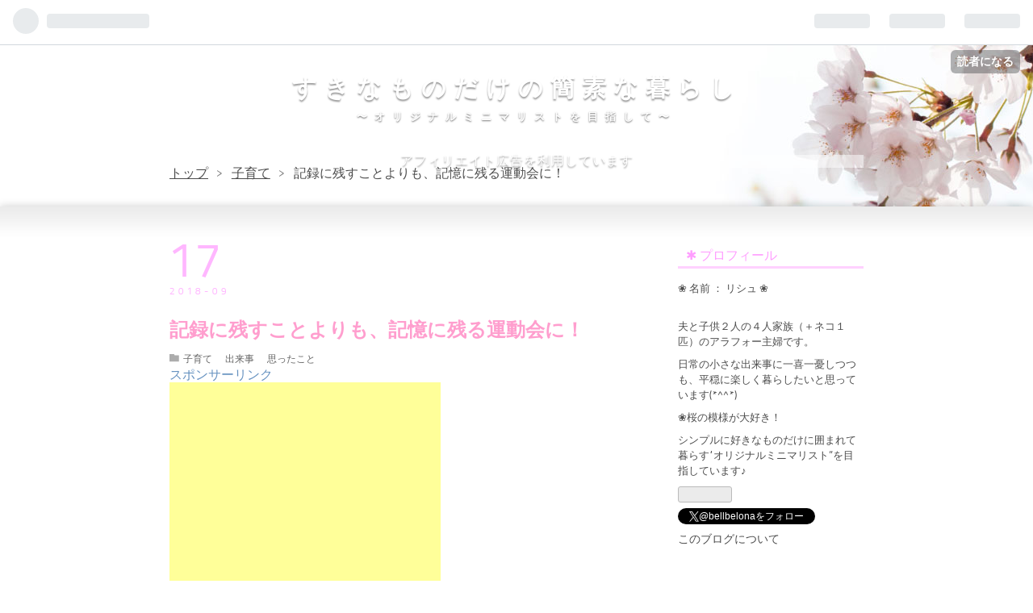

--- FILE ---
content_type: text/html; charset=utf-8
request_url: https://www.bellbelona39.com/entry/2018/09/17/061203
body_size: 16555
content:
<!DOCTYPE html>
<html
  lang="ja"

data-admin-domain="//blog.hatena.ne.jp"
data-admin-origin="https://blog.hatena.ne.jp"
data-author="bellbelona39"
data-avail-langs="ja en"
data-blog="bellbelona39.hatenablog.com"
data-blog-comments-top-is-new="1"
data-blog-host="bellbelona39.hatenablog.com"
data-blog-is-public="1"
data-blog-name="すきなものだけの簡素な暮らし"
data-blog-owner="bellbelona39"
data-blog-show-ads=""
data-blog-show-sleeping-ads=""
data-blog-uri="https://www.bellbelona39.com/"
data-blog-uuid="10328749687198769507"
data-blogs-uri-base="https://www.bellbelona39.com"
data-brand="pro"
data-data-layer="{&quot;hatenablog&quot;:{&quot;admin&quot;:{},&quot;analytics&quot;:{&quot;brand_property_id&quot;:&quot;&quot;,&quot;measurement_id&quot;:&quot;G-T2RK3EQMDP&quot;,&quot;non_sampling_property_id&quot;:&quot;&quot;,&quot;property_id&quot;:&quot;UA-90725408-1&quot;,&quot;separated_property_id&quot;:&quot;UA-29716941-22&quot;},&quot;blog&quot;:{&quot;blog_id&quot;:&quot;10328749687198769507&quot;,&quot;content_seems_japanese&quot;:&quot;true&quot;,&quot;disable_ads&quot;:&quot;custom_domain&quot;,&quot;enable_ads&quot;:&quot;false&quot;,&quot;enable_keyword_link&quot;:&quot;false&quot;,&quot;entry_show_footer_related_entries&quot;:&quot;true&quot;,&quot;force_pc_view&quot;:&quot;false&quot;,&quot;is_public&quot;:&quot;true&quot;,&quot;is_responsive_view&quot;:&quot;false&quot;,&quot;is_sleeping&quot;:&quot;false&quot;,&quot;lang&quot;:&quot;ja&quot;,&quot;name&quot;:&quot;\u3059\u304d\u306a\u3082\u306e\u3060\u3051\u306e\u7c21\u7d20\u306a\u66ae\u3089\u3057&quot;,&quot;owner_name&quot;:&quot;bellbelona39&quot;,&quot;uri&quot;:&quot;https://www.bellbelona39.com/&quot;},&quot;brand&quot;:&quot;pro&quot;,&quot;page_id&quot;:&quot;entry&quot;,&quot;permalink_entry&quot;:{&quot;author_name&quot;:&quot;bellbelona39&quot;,&quot;categories&quot;:&quot;\u5b50\u80b2\u3066\t\u51fa\u6765\u4e8b\t\u601d\u3063\u305f\u3053\u3068&quot;,&quot;character_count&quot;:1489,&quot;date&quot;:&quot;2018-09-17&quot;,&quot;entry_id&quot;:&quot;10257846132631269761&quot;,&quot;first_category&quot;:&quot;\u5b50\u80b2\u3066&quot;,&quot;hour&quot;:&quot;6&quot;,&quot;title&quot;:&quot;\u8a18\u9332\u306b\u6b8b\u3059\u3053\u3068\u3088\u308a\u3082\u3001\u8a18\u61b6\u306b\u6b8b\u308b\u904b\u52d5\u4f1a\u306b\uff01&quot;,&quot;uri&quot;:&quot;https://www.bellbelona39.com/entry/2018/09/17/061203&quot;},&quot;pro&quot;:&quot;pro&quot;,&quot;router_type&quot;:&quot;blogs&quot;}}"
data-device="pc"
data-dont-recommend-pro="false"
data-global-domain="https://hatena.blog"
data-globalheader-color="b"
data-globalheader-type="pc"
data-has-touch-view="1"
data-help-url="https://help.hatenablog.com"
data-page="entry"
data-parts-domain="https://hatenablog-parts.com"
data-plus-available="1"
data-pro="true"
data-router-type="blogs"
data-sentry-dsn="https://03a33e4781a24cf2885099fed222b56d@sentry.io/1195218"
data-sentry-environment="production"
data-sentry-sample-rate="0.1"
data-static-domain="https://cdn.blog.st-hatena.com"
data-version="6ea2223fdead71a0305297e57edb30"




  data-initial-state="{}"

  >
  <head prefix="og: http://ogp.me/ns# fb: http://ogp.me/ns/fb# article: http://ogp.me/ns/article#">

  

  

  


  

  <meta name="robots" content="max-image-preview:large" />


  <meta charset="utf-8"/>
  <meta http-equiv="X-UA-Compatible" content="IE=7; IE=9; IE=10; IE=11" />
  <title>記録に残すことよりも、記憶に残る運動会に！ - すきなものだけの簡素な暮らし</title>

  
  <link rel="canonical" href="https://www.bellbelona39.com/entry/2018/09/17/061203"/>



  

<meta itemprop="name" content="記録に残すことよりも、記憶に残る運動会に！ - すきなものだけの簡素な暮らし"/>

  <meta itemprop="image" content="https://cdn.image.st-hatena.com/image/scale/7c8674cffc45db5715cb716546a96e36055a3a33/backend=imagemagick;version=1;width=1300/https%3A%2F%2Fcdn.user.blog.st-hatena.com%2Fdefault_entry_og_image%2F128478281%2F153165846441648"/>


  <meta property="og:title" content="記録に残すことよりも、記憶に残る運動会に！ - すきなものだけの簡素な暮らし"/>
<meta property="og:type" content="article"/>
  <meta property="og:url" content="https://www.bellbelona39.com/entry/2018/09/17/061203"/>

  <meta property="og:image" content="https://cdn.image.st-hatena.com/image/scale/7c8674cffc45db5715cb716546a96e36055a3a33/backend=imagemagick;version=1;width=1300/https%3A%2F%2Fcdn.user.blog.st-hatena.com%2Fdefault_entry_og_image%2F128478281%2F153165846441648"/>

<meta property="og:image:alt" content="記録に残すことよりも、記憶に残る運動会に！ - すきなものだけの簡素な暮らし"/>
    <meta property="og:description" content="9月になりさわやかな秋晴れが続く中、二女の幼稚園で運動会が無事に行われました。 年長なので幼稚園生活最後の運動会。 親にとってもこれが最後の幼稚園の運動会となりました。 二女は練習の時から『絶対1位になる』と凄く頑張っていましたが、本番のかけっこも障害物競走も見事に1位を取り、本当に嬉しそうでした。 運動オンチで走るのも遅く、ゴールテープを1番にきる経験なんて人生の中で味わったことの無い私にしてみれば、運動会なんて苦行でしかありませんでしたが、良き思い出となったことは素晴らしいなと感じます。 もちろん、負けて悔しかった子、転んじゃった子、最後まで走り抜いた子…どの子達も皆、頑張って輝いていた事…" />
<meta property="og:site_name" content="すきなものだけの簡素な暮らし"/>

  <meta property="article:published_time" content="2018-09-16T21:12:03Z" />

    <meta property="article:tag" content="子育て" />
    <meta property="article:tag" content="出来事" />
    <meta property="article:tag" content="思ったこと" />
      <meta name="twitter:card"  content="summary_large_image" />
    <meta name="twitter:image" content="https://cdn.image.st-hatena.com/image/scale/7c8674cffc45db5715cb716546a96e36055a3a33/backend=imagemagick;version=1;width=1300/https%3A%2F%2Fcdn.user.blog.st-hatena.com%2Fdefault_entry_og_image%2F128478281%2F153165846441648" />  <meta name="twitter:title" content="記録に残すことよりも、記憶に残る運動会に！ - すきなものだけの簡素な暮らし" />    <meta name="twitter:description" content="9月になりさわやかな秋晴れが続く中、二女の幼稚園で運動会が無事に行われました。 年長なので幼稚園生活最後の運動会。 親にとってもこれが最後の幼稚園の運動会となりました。 二女は練習の時から『絶対1位になる』と凄く頑張っていましたが、本番のかけっこも障害物競走も見事に1位を取り、本当に嬉しそうでした。 運動オンチで走るの…" />  <meta name="twitter:app:name:iphone" content="はてなブログアプリ" />
  <meta name="twitter:app:id:iphone" content="583299321" />
  <meta name="twitter:app:url:iphone" content="hatenablog:///open?uri=https%3A%2F%2Fwww.bellbelona39.com%2Fentry%2F2018%2F09%2F17%2F061203" />  <meta name="twitter:site" content="@bellbelona" />
  
    <meta name="description" content="9月になりさわやかな秋晴れが続く中、二女の幼稚園で運動会が無事に行われました。 年長なので幼稚園生活最後の運動会。 親にとってもこれが最後の幼稚園の運動会となりました。 二女は練習の時から『絶対1位になる』と凄く頑張っていましたが、本番のかけっこも障害物競走も見事に1位を取り、本当に嬉しそうでした。 運動オンチで走るのも遅く、ゴールテープを1番にきる経験なんて人生の中で味わったことの無い私にしてみれば、運動会なんて苦行でしかありませんでしたが、良き思い出となったことは素晴らしいなと感じます。 もちろん、負けて悔しかった子、転んじゃった子、最後まで走り抜いた子…どの子達も皆、頑張って輝いていた事…" />
    <meta name="google-site-verification" content="ufc22OAnus5rujjWpDH9S4-AAN1OW8zZIjXuD_noQs4" />
    <meta name="keywords" content="すきなものだけ,暮らし,ミニマリスト,シンプルライフ,簡素" />


  
<script
  id="embed-gtm-data-layer-loader"
  data-data-layer-page-specific="{&quot;hatenablog&quot;:{&quot;blogs_permalink&quot;:{&quot;is_author_pro&quot;:&quot;true&quot;,&quot;is_blog_sleeping&quot;:&quot;false&quot;,&quot;entry_afc_issued&quot;:&quot;false&quot;,&quot;has_related_entries_with_elasticsearch&quot;:&quot;true&quot;,&quot;blog_afc_issued&quot;:&quot;false&quot;}}}"
>
(function() {
  function loadDataLayer(elem, attrName) {
    if (!elem) { return {}; }
    var json = elem.getAttribute(attrName);
    if (!json) { return {}; }
    return JSON.parse(json);
  }

  var globalVariables = loadDataLayer(
    document.documentElement,
    'data-data-layer'
  );
  var pageSpecificVariables = loadDataLayer(
    document.getElementById('embed-gtm-data-layer-loader'),
    'data-data-layer-page-specific'
  );

  var variables = [globalVariables, pageSpecificVariables];

  if (!window.dataLayer) {
    window.dataLayer = [];
  }

  for (var i = 0; i < variables.length; i++) {
    window.dataLayer.push(variables[i]);
  }
})();
</script>

<!-- Google Tag Manager -->
<script>(function(w,d,s,l,i){w[l]=w[l]||[];w[l].push({'gtm.start':
new Date().getTime(),event:'gtm.js'});var f=d.getElementsByTagName(s)[0],
j=d.createElement(s),dl=l!='dataLayer'?'&l='+l:'';j.async=true;j.src=
'https://www.googletagmanager.com/gtm.js?id='+i+dl;f.parentNode.insertBefore(j,f);
})(window,document,'script','dataLayer','GTM-P4CXTW');</script>
<!-- End Google Tag Manager -->











  <link rel="shortcut icon" href="https://www.bellbelona39.com/icon/favicon">
<link rel="apple-touch-icon" href="https://www.bellbelona39.com/icon/touch">
<link rel="icon" sizes="192x192" href="https://www.bellbelona39.com/icon/link">

  

<link rel="alternate" type="application/atom+xml" title="Atom" href="https://www.bellbelona39.com/feed"/>
<link rel="alternate" type="application/rss+xml" title="RSS2.0" href="https://www.bellbelona39.com/rss"/>

  <link rel="alternate" type="application/json+oembed" href="https://hatena.blog/oembed?url=https%3A%2F%2Fwww.bellbelona39.com%2Fentry%2F2018%2F09%2F17%2F061203&amp;format=json" title="oEmbed Profile of 記録に残すことよりも、記憶に残る運動会に！"/>
<link rel="alternate" type="text/xml+oembed" href="https://hatena.blog/oembed?url=https%3A%2F%2Fwww.bellbelona39.com%2Fentry%2F2018%2F09%2F17%2F061203&amp;format=xml" title="oEmbed Profile of 記録に残すことよりも、記憶に残る運動会に！"/>
  
  <link rel="author" href="http://www.hatena.ne.jp/bellbelona39/">

  

  
      <link rel="preload" href="https://s.eximg.jp/monogoto/images/banners/default-large@2x.png" as="image"/>


  
    
<link rel="stylesheet" type="text/css" href="https://cdn.blog.st-hatena.com/css/blog.css?version=6ea2223fdead71a0305297e57edb30"/>

    
  <link rel="stylesheet" type="text/css" href="https://usercss.blog.st-hatena.com/blog_style/10328749687198769507/95aef458a17dc0143fbd6df966f016379bc1af22"/>
  
  

  

  
<script> </script>

  
<style>
  div#google_afc_user,
  div.google-afc-user-container,
  div.google_afc_image,
  div.google_afc_blocklink {
      display: block !important;
  }
</style>


  

  
    <script type="application/ld+json">{"@context":"http://schema.org","@type":"Article","dateModified":"2018-09-17T06:12:03+09:00","datePublished":"2018-09-17T06:12:03+09:00","description":"9月になりさわやかな秋晴れが続く中、二女の幼稚園で運動会が無事に行われました。 年長なので幼稚園生活最後の運動会。 親にとってもこれが最後の幼稚園の運動会となりました。 二女は練習の時から『絶対1位になる』と凄く頑張っていましたが、本番のかけっこも障害物競走も見事に1位を取り、本当に嬉しそうでした。 運動オンチで走るのも遅く、ゴールテープを1番にきる経験なんて人生の中で味わったことの無い私にしてみれば、運動会なんて苦行でしかありませんでしたが、良き思い出となったことは素晴らしいなと感じます。 もちろん、負けて悔しかった子、転んじゃった子、最後まで走り抜いた子…どの子達も皆、頑張って輝いていた事…","headline":"記録に残すことよりも、記憶に残る運動会に！","image":["https://cdn.user.blog.st-hatena.com/default_entry_og_image/128478281/153165846441648"],"mainEntityOfPage":{"@id":"https://www.bellbelona39.com/entry/2018/09/17/061203","@type":"WebPage"}}</script>

  

  <script async src="//pagead2.googlesyndication.com/pagead/js/adsbygoogle.js"></script>
<script>
  (adsbygoogle = window.adsbygoogle || []).push({
    google_ad_client: "ca-pub-9890177396791993",
    enable_page_level_ads: true
  });
</script>

<link rel="stylesheet" href="https://maxcdn.bootstrapcdn.com/font-awesome/4.4.0/css/font-awesome.min.css">
<script async src="//pagead2.googlesyndication.com/pagead/js/adsbygoogle.js"></script>

<meta http-equiv="Content-Security-Policy" content="upgrade-insecure-requests">

<meta name="google-site-verification" content="ufc22OAnus5rujjWpDH9S4-AAN1OW8zZIjXuD_noQs4" />

<script type="text/javascript" language="javascript">
    var vc_pid = "885601302";
</script><script type="text/javascript" src="//aml.valuecommerce.com/vcdal.js" async></script>

  

</head>

  <body class="page-entry enable-top-editarea enable-bottom-editarea category-子育て category-出来事 category-思ったこと globalheader-ng-enabled">
    

<div id="globalheader-container"
  data-brand="hatenablog"
  
  >
  <iframe id="globalheader" height="37" frameborder="0" allowTransparency="true"></iframe>
</div>


  
  
  
    <nav class="
      blog-controlls
      
    ">
      <div class="blog-controlls-blog-icon">
        <a href="https://www.bellbelona39.com/">
          <img src="https://cdn.image.st-hatena.com/image/square/143ff93323ddfb3fff3ce858e88e6d903e6f047c/backend=imagemagick;height=128;version=1;width=128/https%3A%2F%2Fcdn.user.blog.st-hatena.com%2Fcustom_blog_icon%2F128478281%2F1514185137220530" alt="すきなものだけの簡素な暮らし"/>
        </a>
      </div>
      <div class="blog-controlls-title">
        <a href="https://www.bellbelona39.com/">すきなものだけの簡素な暮らし</a>
      </div>
      <a href="https://blog.hatena.ne.jp/bellbelona39/bellbelona39.hatenablog.com/subscribe?utm_source=blogs_topright_button&amp;utm_medium=button&amp;utm_campaign=subscribe_blog" class="blog-controlls-subscribe-btn test-blog-header-controlls-subscribe">
        読者になる
      </a>
    </nav>
  

  <div id="container">
    <div id="container-inner">
      <header id="blog-title" data-brand="hatenablog">
  <div id="blog-title-inner" >
    <div id="blog-title-content">
      <h1 id="title"><a href="https://www.bellbelona39.com/">すきなものだけの簡素な暮らし</a></h1>
      
        <h2 id="blog-description">〜オリジナルミニマリストを目指して〜</h2>
      
    </div>
  </div>
</header>

      
  <div id="top-editarea">
    <p id="pr-text">アフィリエイト広告を利用しています</p>
  </div>


      
          <div id="top-box">
    <div class="breadcrumb" data-test-id="breadcrumb">
      <div class="breadcrumb-inner">
        <a class="breadcrumb-link" href="https://www.bellbelona39.com/"><span>トップ</span></a>          <span class="breadcrumb-gt">&gt;</span>          <span class="breadcrumb-child">            <a class="breadcrumb-child-link" href="https://www.bellbelona39.com/archive/category/%E5%AD%90%E8%82%B2%E3%81%A6"><span>子育て</span></a>          </span>            <span class="breadcrumb-gt">&gt;</span>          <span class="breadcrumb-child">            <span>記録に残すことよりも、記憶に残る運動会に！</span>          </span>      </div>
    </div>
  </div>
  <script type="application/ld+json" class="test-breadcrumb-json-ld">
    {"@type":"BreadcrumbList","@context":"http://schema.org","itemListElement":[{"position":1,"item":{"name":"トップ","@id":"https://www.bellbelona39.com/"},"@type":"ListItem"},{"item":{"@id":"https://www.bellbelona39.com/archive/category/%E5%AD%90%E8%82%B2%E3%81%A6","name":"子育て"},"position":2,"@type":"ListItem"}]}
  </script>
      
      




<div id="content" class="hfeed"
  
  >
  <div id="content-inner">
    <div id="wrapper">
      <div id="main">
        <div id="main-inner">
          

          



          
  
  <!-- google_ad_section_start -->
  <!-- rakuten_ad_target_begin -->
  
  
  

  

  
    
      
        <article class="entry hentry test-hentry js-entry-article date-first autopagerize_page_element chars-1600 words-100 mode-hatena entry-odd" id="entry-10257846132631269761" data-keyword-campaign="" data-uuid="10257846132631269761" data-publication-type="entry">
  <div class="entry-inner">
    <header class="entry-header">
  
    <div class="date entry-date first">
    <a href="https://www.bellbelona39.com/archive/2018/09/17" rel="nofollow">
      <time datetime="2018-09-16T21:12:03Z" title="2018-09-16T21:12:03Z">
        <span class="date-year">2018</span><span class="hyphen">-</span><span class="date-month">09</span><span class="hyphen">-</span><span class="date-day">17</span>
      </time>
    </a>
      </div>
  <h1 class="entry-title">
  <a href="https://www.bellbelona39.com/entry/2018/09/17/061203" class="entry-title-link bookmark">記録に残すことよりも、記憶に残る運動会に！</a>
</h1>

  
  

  <div class="entry-categories categories">
    
    <a href="https://www.bellbelona39.com/archive/category/%E5%AD%90%E8%82%B2%E3%81%A6" class="entry-category-link category-子育て">子育て</a>
    
    <a href="https://www.bellbelona39.com/archive/category/%E5%87%BA%E6%9D%A5%E4%BA%8B" class="entry-category-link category-出来事">出来事</a>
    
    <a href="https://www.bellbelona39.com/archive/category/%E6%80%9D%E3%81%A3%E3%81%9F%E3%81%93%E3%81%A8" class="entry-category-link category-思ったこと">思ったこと</a>
    
  </div>


  
  <div class="customized-header">
    <div class="entry-header-html"><script>document.write('<p>スポンサーリンク<p>');</script>
<script async src="//pagead2.googlesyndication.com/pagead/js/adsbygoogle.js"></script>
<!-- 336×280　レクタングル大　記事上部（すき簡） -->
<ins class="adsbygoogle"
     style="display:inline-block;width:336px;height:280px"
     data-ad-client="ca-pub-9890177396791993"
     data-ad-slot="3970647060"></ins>
<script>
(adsbygoogle = window.adsbygoogle || []).push({});
</script></div>
  </div>


  

</header>

    


    <div class="entry-content hatenablog-entry">
  
    <p>9月になりさわやかな秋晴れが続く中、二女の幼稚園で運動会が無事に行われました。</p><br />
<p>年長なので幼稚園生活最後の運動会。<br />
親にとってもこれが最後の幼稚園の運動会となりました。</p><br />
<p>二女は練習の時から『絶対1位になる』と凄く頑張っていましたが、本番のかけっこも障害物競走も見事に1位を取り、本当に嬉しそうでした。</p><br />
<p>運動オンチで走るのも遅く、ゴールテープを1番にきる経験なんて人生の中で味わったことの無い私にしてみれば、運動会なんて苦行でしかありませんでしたが、良き思い出となったことは素晴らしいなと感じます。</p><br />
<p>もちろん、負けて悔しかった子、転んじゃった子、最後まで走り抜いた子…どの子達も皆、頑張って輝いていた事は言うまでもありません(*´ー｀*)</p><br />
<p>運動会では、私は本部側でPTA役員としてお手伝いのお母さん達と用具の出し入れや後片付けなど色々やらねばならない事があり、ビデオ撮影や親子競技は夫にほぼお任せ。</p><br />
<p>その分、自分の子供の競技には集中して観覧することが出来て、フィールド全体の空気、躍動感を感じながら応援をすることが出来ました。</p><br />
<p>でも夫からは、『ビデオ越しに子供を撮影しながらだと全然面白くない。リレーの時とかも全体的な緊迫した感じを楽しめないし。』と言われました。</p><br />
<p>今年の春、長女の小学校の運動会の時にも夫には同じような事を言われたのですが、実はこれ、私もずっと感じていたこと…</p><br />
<p>スマホやビデオで撮影をしていると、画面の中に我が子を収める事に夢中になってしまい、どこか味気ないものになってしまうなぁと思ってはいました。</p><br />
<p>前に、幼稚園の前任の園長先生が、</p><p>『昔はみんな自分の子供をしっかり応援していたのに、最近の保護者はすっかりビデオやスマホ（のモニター）の方を見てばかり…』と嘆いていたことを思い出しました。</p><br />
<p>わが家では、長女が入園した時から行事の度にビデオ撮影をし、運動会、発表会…と記録してきました。</p><br />
<p>録画した画像はビデオからテレビにダビングし、その後Blu-rayに保存していてかなりの枚数になっています。</p><br />
<p>だからといって後から頻回に見るかというとそうでもない。</p><br />
<p>確かに撮影しておけば、来られなかった義母などに後から見せてあげたりする事は出来ますが、それもそんなに必要なことでは…ない？</p><br />
<p><script>document.write('<p><span style="font-size: 80%"><span style="color: #cccccc">スポンサーリンク</span></span><p>');</script><script async src="//pagead2.googlesyndication.com/pagead/js/adsbygoogle.js"></script></p>
<p><ins class="adsbygoogle"
     style="display:block"
     data-ad-client="ca-pub-9890177396791993"
     data-ad-slot="6150227460"
     data-ad-format="auto"></ins><br />
<script>
(adsbygoogle = window.adsbygoogle || []).push({});
</script></p><br />
<p>今回の運動会では、私は本部席の横から二女の姿を自分の目でしっかり見ていました。</p><br />
<p>緊張している姿も、必死に走る姿も、みんなと一緒に魅せるパフォーマンスも、その中にある感動も…</p><br />
<p>どんなに子供の姿をビデオの中に記録としては残せても、その時その場所でしか味わえない空気感までは家庭用のカメラの中に残すことは難しい(^^;;</p><br />
<p>一瞬一瞬を頑張っている子供の姿を自分の目で見ながら脳裏に焼き付け、精一杯応援することも運動会の醍醐味ですよね(^-^)</p><br />
<p>後から見るための記録に拘るより、記憶にしっかりと残した方がいいのかもなぁと思いました。</p><br />
<p>それこそ二女の言う、『脳みそのアルバム』の中に…</p><p><iframe src="https://hatenablog-parts.com/embed?url=https%3A%2F%2Fwww.bellbelona39.com%2Fentry%2F2018%2F06%2F09%2F060537" title="子供の名言！ “脳みそのアルバム”に、さっそく入れて断捨離したモノとは… - すきなものだけの簡素な暮らし" class="embed-card embed-blogcard" scrolling="no" frameborder="0" style="display: block; width: 100%; height: 190px; max-width: 500px; margin: 10px 0px;"></iframe><cite class="hatena-citation"><a href="https://www.bellbelona39.com/entry/2018/06/09/060537">www.bellbelona39.com</a></cite></p><br />
<p>もちろん、わが子の成長をビデオで撮影してずっと残しておきたい！後々見るために、という親の気持ちもわかりますし<span style="font-size: 80%;">（←ウチもそうでした）</span>何が良いのかは個々の家庭によりけりかと思います。</p><br />
<p>それに、ビデオ撮影をするにしてもしないにしても、子供たちが一生懸命に頑張っていることに変わりはありません♪(^-^)</p><br />
<p>『素敵な感動をありがとう！』</p><p>この気持ちは忘れない様にしたいなと思います(*^-^*)</p><br />
<p><p class="l-fuki watashi"><b><i><span style="font-size: 80%;">お読みいただきありがとうございます♡<br />
バナーをポチっとして応援いただけると励みになります♪<br />
<br />
</span></i></b><a href="//lifestyle.blogmura.com/minimalismlife/ranking_out.html" target="_blank"><img src="https://lifestyle.blogmura.com/minimalismlife/img/minimalismlife125_41_z_sakurahana.gif" width="125" height="41" border="0" alt="にほんブログ村 ライフスタイルブログ ミニマリストへ" /></a><br /></a><br />
<a href="https://share.monogoto.me/in" target="_blank"><img src="https://s.eximg.jp/monogoto/images/banners/default-large@2x.png" width="140" height="50" /></a></p></p><p></p>
<p><script type="text/javascript">rakuten_design="slide";rakuten_affiliateId="15be92db.dd263c21.15be92dc.6b5267ac";rakuten_items="ranking";rakuten_genreId=0;rakuten_size="468x160";rakuten_target="_blank";rakuten_theme="gray";rakuten_border="off";rakuten_auto_mode="off";rakuten_genre_title="off";rakuten_recommend="on";</script><script type="text/javascript" src="https://xml.affiliate.rakuten.co.jp/widget/js/rakuten_widget.js"></script></p>
    
    




    

  
</div>

    
  <footer class="entry-footer">
    
    <div class="entry-tags-wrapper">
  <div class="entry-tags">  </div>
</div>

    <p class="entry-footer-section track-inview-by-gtm" data-gtm-track-json="{&quot;area&quot;: &quot;finish_reading&quot;}">
  <span class="author vcard"><span class="fn" data-load-nickname="1" data-user-name="bellbelona39" >bellbelona39</span></span>
  <span class="entry-footer-time"><a href="https://www.bellbelona39.com/entry/2018/09/17/061203"><time data-relative datetime="2018-09-16T21:12:03Z" title="2018-09-16T21:12:03Z" class="updated">2018-09-17 06:12</time></a></span>
  
  
  
    <span class="
      entry-footer-subscribe
      
    " data-test-blog-controlls-subscribe>
      <a href="https://blog.hatena.ne.jp/bellbelona39/bellbelona39.hatenablog.com/subscribe?utm_medium=button&amp;utm_campaign=subscribe_blog&amp;utm_source=blogs_entry_footer">
        読者になる
      </a>
    </span>
  
</p>

    
  <div
    class="hatena-star-container"
    data-hatena-star-container
    data-hatena-star-url="https://www.bellbelona39.com/entry/2018/09/17/061203"
    data-hatena-star-title="記録に残すことよりも、記憶に残る運動会に！"
    data-hatena-star-variant="profile-icon"
    data-hatena-star-profile-url-template="https://blog.hatena.ne.jp/{username}/"
  ></div>


    
<div class="social-buttons">
  
  
    <div class="social-button-item">
      <a href="https://b.hatena.ne.jp/entry/s/www.bellbelona39.com/entry/2018/09/17/061203" class="hatena-bookmark-button" data-hatena-bookmark-url="https://www.bellbelona39.com/entry/2018/09/17/061203" data-hatena-bookmark-layout="vertical-balloon" data-hatena-bookmark-lang="ja" title="この記事をはてなブックマークに追加"><img src="https://b.st-hatena.com/images/entry-button/button-only.gif" alt="この記事をはてなブックマークに追加" width="20" height="20" style="border: none;" /></a>
    </div>
  
  
    <div class="social-button-item">
      <div class="fb-share-button" data-layout="box_count" data-href="https://www.bellbelona39.com/entry/2018/09/17/061203"></div>
    </div>
  
  
    
    
    <div class="social-button-item">
      <a
          class="entry-share-button entry-share-button-twitter test-share-button-twitter"
          href="https://x.com/intent/tweet?text=%E8%A8%98%E9%8C%B2%E3%81%AB%E6%AE%8B%E3%81%99%E3%81%93%E3%81%A8%E3%82%88%E3%82%8A%E3%82%82%E3%80%81%E8%A8%98%E6%86%B6%E3%81%AB%E6%AE%8B%E3%82%8B%E9%81%8B%E5%8B%95%E4%BC%9A%E3%81%AB%EF%BC%81+-+%E3%81%99%E3%81%8D%E3%81%AA%E3%82%82%E3%81%AE%E3%81%A0%E3%81%91%E3%81%AE%E7%B0%A1%E7%B4%A0%E3%81%AA%E6%9A%AE%E3%82%89%E3%81%97&amp;url=https%3A%2F%2Fwww.bellbelona39.com%2Fentry%2F2018%2F09%2F17%2F061203"
          title="X（Twitter）で投稿する"
        ></a>
    </div>
  
  
  
    <span>
      <div class="line-it-button" style="display: none;" data-type="share-e" data-lang="ja" ></div>
      <script src="//scdn.line-apps.com/n/line_it/thirdparty/loader.min.js" async="async" defer="defer" ></script>
    </span>
  
  
  
  
</div>

    

    <div class="customized-footer">
      

        

          <div class="entry-footer-modules" id="entry-footer-secondary-modules">      
<div class="hatena-module hatena-module-related-entries" >
      
  <!-- Hatena-Epic-has-related-entries-with-elasticsearch:true -->
  <div class="hatena-module-title">
    関連記事
  </div>
  <div class="hatena-module-body">
    <ul class="related-entries hatena-urllist urllist-with-thumbnails">
  
  
    
    <li class="urllist-item related-entries-item">
      <div class="urllist-item-inner related-entries-item-inner">
        
          
                      <a class="urllist-image-link related-entries-image-link" href="https://www.bellbelona39.com/entry/2020/01/19/071738">
  <img alt="無印良品のバインダーで、子供の集合写真を整理しました" src="https://cdn.image.st-hatena.com/image/square/b76831d0076864272d9c5d220d35e642a3f751a0/backend=imagemagick;height=100;version=1;width=100/https%3A%2F%2Fcdn-ak.f.st-hatena.com%2Fimages%2Ffotolife%2Fb%2Fbellbelona39%2F20200118%2F20200118230828.jpg" class="urllist-image related-entries-image" title="無印良品のバインダーで、子供の集合写真を整理しました" width="100" height="100" loading="lazy">
</a>
            <div class="urllist-date-link related-entries-date-link">
  <a href="https://www.bellbelona39.com/archive/2020/01/19" rel="nofollow">
    <time datetime="2020-01-18T22:17:38Z" title="2020年1月19日">
      2020-01-19
    </time>
  </a>
</div>

          <a href="https://www.bellbelona39.com/entry/2020/01/19/071738" class="urllist-title-link related-entries-title-link  urllist-title related-entries-title">無印良品のバインダーで、子供の集合写真を整理しました</a>




          
          

                      <div class="urllist-entry-body related-entries-entry-body">わが家は、子供が幼稚園に入園した時からクラス写真の類は全て…</div>
      </div>
    </li>
  
    
    <li class="urllist-item related-entries-item">
      <div class="urllist-item-inner related-entries-item-inner">
        
          
                      <a class="urllist-image-link related-entries-image-link" href="https://www.bellbelona39.com/entry/2019/06/03/061929">
  <img alt="子供の頑張り、親も応援。無事に終わった運動会〜" src="https://cdn.image.st-hatena.com/image/square/63b1e921ca356f7e70f0fedac824a3da90b6f247/backend=imagemagick;height=100;version=1;width=100/https%3A%2F%2Fcdn-ak.f.st-hatena.com%2Fimages%2Ffotolife%2Fb%2Fbellbelona39%2F20190602%2F20190602153301.jpg" class="urllist-image related-entries-image" title="子供の頑張り、親も応援。無事に終わった運動会〜" width="100" height="100" loading="lazy">
</a>
            <div class="urllist-date-link related-entries-date-link">
  <a href="https://www.bellbelona39.com/archive/2019/06/03" rel="nofollow">
    <time datetime="2019-06-02T21:19:29Z" title="2019年6月3日">
      2019-06-03
    </time>
  </a>
</div>

          <a href="https://www.bellbelona39.com/entry/2019/06/03/061929" class="urllist-title-link related-entries-title-link  urllist-title related-entries-title">子供の頑張り、親も応援。無事に終わった運動会〜</a>




          
          

                      <div class="urllist-entry-body related-entries-entry-body">一昨日、子供の小学校の運動会がありました。 二女にとっては小…</div>
      </div>
    </li>
  
    
    <li class="urllist-item related-entries-item">
      <div class="urllist-item-inner related-entries-item-inner">
        
          
                      <a class="urllist-image-link related-entries-image-link" href="https://www.bellbelona39.com/entry/2019/02/23/062014">
  <img alt="お下がりに対する母娘（実母と私）の価値観の違い" src="https://cdn.image.st-hatena.com/image/square/ddf837a58968722509b7c48bdfd2d19a0a0372b9/backend=imagemagick;height=100;version=1;width=100/https%3A%2F%2Fcdn-ak.f.st-hatena.com%2Fimages%2Ffotolife%2Fb%2Fbellbelona39%2F20190223%2F20190223000513.jpg" class="urllist-image related-entries-image" title="お下がりに対する母娘（実母と私）の価値観の違い" width="100" height="100" loading="lazy">
</a>
            <div class="urllist-date-link related-entries-date-link">
  <a href="https://www.bellbelona39.com/archive/2019/02/23" rel="nofollow">
    <time datetime="2019-02-22T21:20:14Z" title="2019年2月23日">
      2019-02-23
    </time>
  </a>
</div>

          <a href="https://www.bellbelona39.com/entry/2019/02/23/062014" class="urllist-title-link related-entries-title-link  urllist-title related-entries-title">お下がりに対する母娘（実母と私）の価値観の違い</a>




          
          

                      <div class="urllist-entry-body related-entries-entry-body">わが家の子どもは2歳差の姉妹です。 体型（身長）は、長女が平…</div>
      </div>
    </li>
  
    
    <li class="urllist-item related-entries-item">
      <div class="urllist-item-inner related-entries-item-inner">
        
          
                      <a class="urllist-image-link related-entries-image-link" href="https://www.bellbelona39.com/entry/2019/01/22/061517">
  <img alt="子供のモノはシーズン先取りが安心かな" src="https://cdn.image.st-hatena.com/image/square/794cb5f2c098c6207adb8580e2b1bcc22ce5b2bd/backend=imagemagick;height=100;version=1;width=100/https%3A%2F%2Fcdn-ak.f.st-hatena.com%2Fimages%2Ffotolife%2Fb%2Fbellbelona39%2F20190121%2F20190121132432.jpg" class="urllist-image related-entries-image" title="子供のモノはシーズン先取りが安心かな" width="100" height="100" loading="lazy">
</a>
            <div class="urllist-date-link related-entries-date-link">
  <a href="https://www.bellbelona39.com/archive/2019/01/22" rel="nofollow">
    <time datetime="2019-01-21T21:15:17Z" title="2019年1月22日">
      2019-01-22
    </time>
  </a>
</div>

          <a href="https://www.bellbelona39.com/entry/2019/01/22/061517" class="urllist-title-link related-entries-title-link  urllist-title related-entries-title">子供のモノはシーズン先取りが安心かな</a>




          
          

                      <div class="urllist-entry-body related-entries-entry-body">子供用品をアレコレ購入しました まだまだ真冬の寒さ厳しい今日…</div>
      </div>
    </li>
  
    
    <li class="urllist-item related-entries-item">
      <div class="urllist-item-inner related-entries-item-inner">
        
          
                      <a class="urllist-image-link related-entries-image-link" href="https://www.bellbelona39.com/entry/2018/10/06/062206">
  <img alt="幼稚園の誕生日会。子ども達の耳、その良さと面白さを味わえました〜" src="https://cdn.image.st-hatena.com/image/square/09346670b836ca2674b42ab9c4365786653c0332/backend=imagemagick;height=100;version=1;width=100/https%3A%2F%2Fcdn-ak.f.st-hatena.com%2Fimages%2Ffotolife%2Fb%2Fbellbelona39%2F20181005%2F20181005112445.jpg" class="urllist-image related-entries-image" title="幼稚園の誕生日会。子ども達の耳、その良さと面白さを味わえました〜" width="100" height="100" loading="lazy">
</a>
            <div class="urllist-date-link related-entries-date-link">
  <a href="https://www.bellbelona39.com/archive/2018/10/06" rel="nofollow">
    <time datetime="2018-10-05T21:22:06Z" title="2018年10月6日">
      2018-10-06
    </time>
  </a>
</div>

          <a href="https://www.bellbelona39.com/entry/2018/10/06/062206" class="urllist-title-link related-entries-title-link  urllist-title related-entries-title">幼稚園の誕生日会。子ども達の耳、その良さと面白さを味わえました〜</a>




          
          

                      <div class="urllist-entry-body related-entries-entry-body">先日、わが家の二女が誕生日をむかえ6歳になりました。 『あと◯…</div>
      </div>
    </li>
  
</ul>

  </div>
</div>
  </div>
        
  <div class="entry-footer-html"><script>document.write('<p>スポンサーリンク<p>');</script>
<script async src="//pagead2.googlesyndication.com/pagead/js/adsbygoogle.js"></script>
<!-- 336×280　レクタングル大　記事下部（すき簡） -->
<ins class="adsbygoogle"
     style="display:inline-block;width:336px;height:280px"
     data-ad-client="ca-pub-9890177396791993"
     data-ad-slot="5447380266"></ins>
<script>
(adsbygoogle = window.adsbygoogle || []).push({});
</script></div>


      
    </div>
    

  </footer>

  </div>
</article>

      
      
    
  

  
  <!-- rakuten_ad_target_end -->
  <!-- google_ad_section_end -->
  
  
  
  <div class="pager pager-permalink permalink">
    
      
      <span class="pager-prev">
        <a href="https://www.bellbelona39.com/entry/2018/09/18/064136" rel="prev">
          <span class="pager-arrow">&laquo; </span>
          たくさんのモノに縛られると心も自由にな…
        </a>
      </span>
    
    
      
      <span class="pager-next">
        <a href="https://www.bellbelona39.com/entry/2018/09/16/061144" rel="next">
          【ふるさと納税】巨峰が届いてキョッホォ…
          <span class="pager-arrow"> &raquo;</span>
        </a>
      </span>
    
  </div>


  



        </div>
      </div>

      <aside id="box1">
  <div id="box1-inner">
  </div>
</aside>

    </div><!-- #wrapper -->

    
<aside id="box2">
  
  <div id="box2-inner">
    
      

<div class="hatena-module hatena-module-profile">
  <div class="hatena-module-title">
    プロフィール
  </div>
  <div class="hatena-module-body">
    

    

    

    
    <div class="profile-description">
      <p>❀ 名前 ： リシュ ❀</p><br />
<p>夫と子供２人の４人家族（＋ネコ１匹）のアラフォー主婦です。</p><p>日常の小さな出来事に一喜一憂しつつも、平穏に楽しく暮らしたいと思っています(*^^*)</p><p>❀桜の模様が大好き！</p><p>シンプルに好きなものだけに囲まれて暮らす“オリジナルミニマリスト”を目指しています♪</p>

    </div>
    

    
      <div class="hatena-follow-button-box btn-subscribe js-hatena-follow-button-box"
  
  >

  <a href="#" class="hatena-follow-button js-hatena-follow-button">
    <span class="subscribing">
      <span class="foreground">読者です</span>
      <span class="background">読者をやめる</span>
    </span>
    <span class="unsubscribing" data-track-name="profile-widget-subscribe-button" data-track-once>
      <span class="foreground">読者になる</span>
      <span class="background">読者になる</span>
    </span>
  </a>
  <div class="subscription-count-box js-subscription-count-box">
    <i></i>
    <u></u>
    <span class="subscription-count js-subscription-count">
    </span>
  </div>
</div>

    

    
      <div class="hatena-follow-button-box">
        <a href="https://twitter.com/bellbelona" title="X（Twitter）アカウント" class="btn-twitter" data-lang="ja">
          <img src="https://cdn.blog.st-hatena.com/images/theme/plofile-socialize-x.svg?version=6ea2223fdead71a0305297e57edb30" alt="X">
          <span>
            @bellbelonaをフォロー
          </span>
        </a>
      </div>
    

    <div class="profile-about">
      <a href="https://www.bellbelona39.com/about">このブログについて</a>
    </div>

  </div>
</div>

    
      <div class="hatena-module hatena-module-search-box">
  <div class="hatena-module-title">
    検索
  </div>
  <div class="hatena-module-body">
    <form class="search-form" role="search" action="https://www.bellbelona39.com/search" method="get">
  <input type="text" name="q" class="search-module-input" value="" placeholder="記事を検索" required>
  <input type="submit" value="検索" class="search-module-button" />
</form>

  </div>
</div>

    
      <div class="hatena-module hatena-module-recent-entries ">
  <div class="hatena-module-title">
    <a href="https://www.bellbelona39.com/archive">
      最新記事
    </a>
  </div>
  <div class="hatena-module-body">
    <ul class="recent-entries hatena-urllist ">
  
  
    
    <li class="urllist-item recent-entries-item">
      <div class="urllist-item-inner recent-entries-item-inner">
        
          
          
          <a href="https://www.bellbelona39.com/entry/2026/01/12/163821" class="urllist-title-link recent-entries-title-link  urllist-title recent-entries-title">【ニトリ】子ども達の学習椅子を買い替えました</a>




          
          

                </div>
    </li>
  
    
    <li class="urllist-item recent-entries-item">
      <div class="urllist-item-inner recent-entries-item-inner">
        
          
          
          <a href="https://www.bellbelona39.com/entry/2026/01/09/160618" class="urllist-title-link recent-entries-title-link  urllist-title recent-entries-title">【しまむら】長女はコナングッズ、私は桜❀キティの推し活に溺れる</a>




          
          

                </div>
    </li>
  
    
    <li class="urllist-item recent-entries-item">
      <div class="urllist-item-inner recent-entries-item-inner">
        
          
          
          <a href="https://www.bellbelona39.com/entry/2026/01/07/173142" class="urllist-title-link recent-entries-title-link  urllist-title recent-entries-title">マックのドラクエコラボ！スライムのカップかわいい〜！ドラクエバーガーも食べちゃいました〜</a>




          
          

                </div>
    </li>
  
    
    <li class="urllist-item recent-entries-item">
      <div class="urllist-item-inner recent-entries-item-inner">
        
          
          
          <a href="https://www.bellbelona39.com/entry/2026/01/02/174532" class="urllist-title-link recent-entries-title-link  urllist-title recent-entries-title">【もち吉】2026年福袋 ＋夫の好きな梅ざらめ</a>




          
          

                </div>
    </li>
  
    
    <li class="urllist-item recent-entries-item">
      <div class="urllist-item-inner recent-entries-item-inner">
        
          
          
          <a href="https://www.bellbelona39.com/entry/2026/01/01/233013" class="urllist-title-link recent-entries-title-link  urllist-title recent-entries-title">新年を迎え、おせちを食べ、元日の夜にキッチン大掃除</a>




          
          

                </div>
    </li>
  
</ul>

      </div>
</div>

    
      

<div class="hatena-module hatena-module-archive" data-archive-type="calendar" data-archive-url="https://www.bellbelona39.com/archive">
  <div class="hatena-module-title">
    <a href="https://www.bellbelona39.com/archive">月別アーカイブ</a>
  </div>
  <div class="hatena-module-body">
    
  </div>
</div>

    
      

<div class="hatena-module hatena-module-category">
  <div class="hatena-module-title">
    カテゴリー
  </div>
  <div class="hatena-module-body">
    <ul class="hatena-urllist">
      
        <li>
          <a href="https://www.bellbelona39.com/archive/category/%E3%83%9F%E3%83%8B%E3%83%9E%E3%83%AA%E3%82%B9%E3%83%88" class="category-ミニマリスト">
            ミニマリスト (53)
          </a>
        </li>
      
        <li>
          <a href="https://www.bellbelona39.com/archive/category/%E6%8D%A8%E3%81%A6%E3%82%8B%E3%81%93%E3%81%A8" class="category-捨てること">
            捨てること (83)
          </a>
        </li>
      
        <li>
          <a href="https://www.bellbelona39.com/archive/category/%E5%8F%8E%E7%B4%8D%E3%82%A2%E3%82%A4%E3%83%87%E3%82%A3%E3%82%A2" class="category-収納アイディア">
            収納アイディア (78)
          </a>
        </li>
      
        <li>
          <a href="https://www.bellbelona39.com/archive/category/%EF%BC%91%EF%BC%90%EF%BC%90%E5%9D%87%E3%82%B0%E3%83%83%E3%82%BA" class="category-１００均グッズ">
            １００均グッズ (88)
          </a>
        </li>
      
        <li>
          <a href="https://www.bellbelona39.com/archive/category/%E6%8E%83%E9%99%A4%E3%83%BB%E5%AE%B6%E4%BA%8B" class="category-掃除・家事">
            掃除・家事 (24)
          </a>
        </li>
      
        <li>
          <a href="https://www.bellbelona39.com/archive/category/%E3%83%AA%E3%83%95%E3%82%A9%E3%83%BC%E3%83%A0" class="category-リフォーム">
            リフォーム (15)
          </a>
        </li>
      
        <li>
          <a href="https://www.bellbelona39.com/archive/category/%E3%82%AD%E3%83%83%E3%83%81%E3%83%B3%E6%84%9B%E7%94%A8%E5%93%81" class="category-キッチン愛用品">
            キッチン愛用品 (41)
          </a>
        </li>
      
        <li>
          <a href="https://www.bellbelona39.com/archive/category/%E3%81%8A%E6%B0%97%E3%81%AB%E5%85%A5%E3%82%8A%E3%81%AE%E7%89%A9" class="category-お気に入りの物">
            お気に入りの物 (82)
          </a>
        </li>
      
        <li>
          <a href="https://www.bellbelona39.com/archive/category/%E4%BD%BF%E3%81%A3%E3%81%A6%E3%81%84%E3%82%8B%E7%89%A9" class="category-使っている物">
            使っている物 (50)
          </a>
        </li>
      
        <li>
          <a href="https://www.bellbelona39.com/archive/category/%E8%B2%B7%E3%81%A3%E3%81%9F%E3%82%82%E3%81%AE" class="category-買ったもの">
            買ったもの (539)
          </a>
        </li>
      
        <li>
          <a href="https://www.bellbelona39.com/archive/category/%E3%81%84%E3%81%9F%E3%81%A0%E3%81%8D%E3%82%82%E3%81%AE" class="category-いただきもの">
            いただきもの (68)
          </a>
        </li>
      
        <li>
          <a href="https://www.bellbelona39.com/archive/category/%E9%A3%9F%E3%81%B9%E3%81%9F%E3%82%82%E3%81%AE" class="category-食べたもの">
            食べたもの (227)
          </a>
        </li>
      
        <li>
          <a href="https://www.bellbelona39.com/archive/category/%E6%96%99%E7%90%86%E3%81%AB%E9%96%A2%E3%81%99%E3%82%8B%E3%81%93%E3%81%A8" class="category-料理に関すること">
            料理に関すること (208)
          </a>
        </li>
      
        <li>
          <a href="https://www.bellbelona39.com/archive/category/%E5%8C%97%E6%B5%B7%E9%81%93" class="category-北海道">
            北海道 (112)
          </a>
        </li>
      
        <li>
          <a href="https://www.bellbelona39.com/archive/category/%E3%81%8A%E5%87%BA%E3%81%8B%E3%81%91" class="category-お出かけ">
            お出かけ (95)
          </a>
        </li>
      
        <li>
          <a href="https://www.bellbelona39.com/archive/category/%E3%82%84%E3%81%A3%E3%81%A6%E3%81%84%E3%82%8B%E3%81%93%E3%81%A8" class="category-やっていること">
            やっていること (23)
          </a>
        </li>
      
        <li>
          <a href="https://www.bellbelona39.com/archive/category/%E8%A9%A6%E3%81%97%E3%81%A6%E3%81%BF%E3%81%9F%E3%81%93%E3%81%A8" class="category-試してみたこと">
            試してみたこと (63)
          </a>
        </li>
      
        <li>
          <a href="https://www.bellbelona39.com/archive/category/%E5%AD%90%E8%82%B2%E3%81%A6" class="category-子育て">
            子育て (308)
          </a>
        </li>
      
        <li>
          <a href="https://www.bellbelona39.com/archive/category/%E6%80%9D%E3%81%A3%E3%81%9F%E3%81%93%E3%81%A8" class="category-思ったこと">
            思ったこと (192)
          </a>
        </li>
      
        <li>
          <a href="https://www.bellbelona39.com/archive/category/%E5%87%BA%E6%9D%A5%E4%BA%8B" class="category-出来事">
            出来事 (68)
          </a>
        </li>
      
        <li>
          <a href="https://www.bellbelona39.com/archive/category/%E5%A4%AB%E5%A9%A6" class="category-夫婦">
            夫婦 (39)
          </a>
        </li>
      
        <li>
          <a href="https://www.bellbelona39.com/archive/category/%E5%AE%B6%E6%97%8F" class="category-家族">
            家族 (4)
          </a>
        </li>
      
        <li>
          <a href="https://www.bellbelona39.com/archive/category/%E6%89%8B%E4%BD%9C%E3%82%8A" class="category-手作り">
            手作り (60)
          </a>
        </li>
      
        <li>
          <a href="https://www.bellbelona39.com/archive/category/%E5%BA%AD%E4%BB%95%E4%BA%8B" class="category-庭仕事">
            庭仕事 (90)
          </a>
        </li>
      
        <li>
          <a href="https://www.bellbelona39.com/archive/category/%E7%AF%80%E7%B4%84%E3%83%BB%E8%B2%AF%E8%93%84" class="category-節約・貯蓄">
            節約・貯蓄 (14)
          </a>
        </li>
      
        <li>
          <a href="https://www.bellbelona39.com/archive/category/%E7%BE%8E%E5%AE%B9%E3%83%BB%E5%81%A5%E5%BA%B7" class="category-美容・健康">
            美容・健康 (151)
          </a>
        </li>
      
        <li>
          <a href="https://www.bellbelona39.com/archive/category/%E5%BC%95%E3%81%8D%E5%AF%84%E3%81%9B%E3%81%AE%E6%B3%95%E5%89%87" class="category-引き寄せの法則">
            引き寄せの法則 (8)
          </a>
        </li>
      
        <li>
          <a href="https://www.bellbelona39.com/archive/category/%E3%81%B5%E3%82%8B%E3%81%95%E3%81%A8%E7%B4%8D%E7%A8%8E" class="category-ふるさと納税">
            ふるさと納税 (29)
          </a>
        </li>
      
        <li>
          <a href="https://www.bellbelona39.com/archive/category/%E3%83%86%E3%83%AC%E3%83%93%E3%81%AE%E8%A9%B1%E9%A1%8C" class="category-テレビの話題">
            テレビの話題 (2)
          </a>
        </li>
      
        <li>
          <a href="https://www.bellbelona39.com/archive/category/%E2%9D%80%E6%A1%9C%E6%9F%84%E2%9D%80" class="category-❀桜柄❀">
            ❀桜柄❀ (38)
          </a>
        </li>
      
        <li>
          <a href="https://www.bellbelona39.com/archive/category/%E3%81%94%E6%8C%A8%E6%8B%B6" class="category-ご挨拶">
            ご挨拶 (7)
          </a>
        </li>
      
        <li>
          <a href="https://www.bellbelona39.com/archive/category/%E6%97%A5%E5%B8%B8%E3%81%AE%E3%81%82%E3%82%8C%E3%81%93%E3%82%8C" class="category-日常のあれこれ">
            日常のあれこれ (254)
          </a>
        </li>
      
        <li>
          <a href="https://www.bellbelona39.com/archive/category/%E7%84%A1%E5%8D%B0%E8%89%AF%E5%93%81" class="category-無印良品">
            無印良品 (66)
          </a>
        </li>
      
        <li>
          <a href="https://www.bellbelona39.com/archive/category/%E3%82%A4%E3%83%B3%E3%83%86%E3%83%AA%E3%82%A2" class="category-インテリア">
            インテリア (50)
          </a>
        </li>
      
        <li>
          <a href="https://www.bellbelona39.com/archive/category/%E3%81%8A%E6%8E%83%E9%99%A4" class="category-お掃除">
            お掃除 (34)
          </a>
        </li>
      
        <li>
          <a href="https://www.bellbelona39.com/archive/category/%E3%82%B9%E3%83%A9%E3%82%A4%E3%83%A0" class="category-スライム">
            スライム (27)
          </a>
        </li>
      
        <li>
          <a href="https://www.bellbelona39.com/archive/category/%E3%83%A6%E3%83%8B%E3%82%AF%E3%83%AD" class="category-ユニクロ">
            ユニクロ (23)
          </a>
        </li>
      
        <li>
          <a href="https://www.bellbelona39.com/archive/category/%E3%83%8B%E3%83%88%E3%83%AA" class="category-ニトリ">
            ニトリ (20)
          </a>
        </li>
      
        <li>
          <a href="https://www.bellbelona39.com/archive/category/%E6%80%9D%E3%81%84%E5%87%BA%E8%A9%B1" class="category-思い出話">
            思い出話 (12)
          </a>
        </li>
      
        <li>
          <a href="https://www.bellbelona39.com/archive/category/%E3%81%97%E3%81%BE%E3%82%80%E3%82%89" class="category-しまむら">
            しまむら (12)
          </a>
        </li>
      
        <li>
          <a href="https://www.bellbelona39.com/archive/category/%E3%83%95%E3%82%A1%E3%83%83%E3%82%B7%E3%83%A7%E3%83%B3" class="category-ファッション">
            ファッション (12)
          </a>
        </li>
      
        <li>
          <a href="https://www.bellbelona39.com/archive/category/%E5%AE%B6%E5%BA%AD%E8%8F%9C%E5%9C%922022" class="category-家庭菜園2022">
            家庭菜園2022 (11)
          </a>
        </li>
      
        <li>
          <a href="https://www.bellbelona39.com/archive/category/%E4%BE%BF%E5%88%A9%E3%82%A2%E3%82%A4%E3%83%86%E3%83%A0" class="category-便利アイテム">
            便利アイテム (9)
          </a>
        </li>
      
        <li>
          <a href="https://www.bellbelona39.com/archive/category/%EF%BC%A4%EF%BC%A9%EF%BC%B9" class="category-ＤＩＹ">
            ＤＩＹ (9)
          </a>
        </li>
      
        <li>
          <a href="https://www.bellbelona39.com/archive/category/%E3%83%AC%E3%83%93%E3%83%A5%E3%83%BC" class="category-レビュー">
            レビュー (8)
          </a>
        </li>
      
        <li>
          <a href="https://www.bellbelona39.com/archive/category/%E5%AE%B6%E5%BA%AD%E8%8F%9C%E5%9C%922024" class="category-家庭菜園2024">
            家庭菜園2024 (8)
          </a>
        </li>
      
        <li>
          <a href="https://www.bellbelona39.com/archive/category/%E5%AE%B6%E5%BA%AD%E8%8F%9C%E5%9C%922025" class="category-家庭菜園2025">
            家庭菜園2025 (7)
          </a>
        </li>
      
        <li>
          <a href="https://www.bellbelona39.com/archive/category/%E5%AE%B6%E5%BA%AD%E8%8F%9C%E5%9C%922023" class="category-家庭菜園2023">
            家庭菜園2023 (7)
          </a>
        </li>
      
        <li>
          <a href="https://www.bellbelona39.com/archive/category/%EF%BC%A7%EF%BC%B5" class="category-ＧＵ">
            ＧＵ (4)
          </a>
        </li>
      
        <li>
          <a href="https://www.bellbelona39.com/archive/category/%E6%9D%BE%E6%B1%9F%E5%A1%BE" class="category-松江塾">
            松江塾 (4)
          </a>
        </li>
      
        <li>
          <a href="https://www.bellbelona39.com/archive/category/%E5%AE%B6%E4%BA%8B" class="category-家事">
            家事 (3)
          </a>
        </li>
      
        <li>
          <a href="https://www.bellbelona39.com/archive/category/%E4%BB%95%E4%BA%8B" class="category-仕事">
            仕事 (3)
          </a>
        </li>
      
        <li>
          <a href="https://www.bellbelona39.com/archive/category/%E7%A6%8F%E8%A2%8B" class="category-福袋">
            福袋 (2)
          </a>
        </li>
      
        <li>
          <a href="https://www.bellbelona39.com/archive/category/%E6%8E%B2%E8%BC%89" class="category-掲載">
            掲載 (1)
          </a>
        </li>
      
    </ul>
  </div>
</div>

    
      
<div class="hatena-module hatena-module-html">
    <div class="hatena-module-title">楽天ROOM</div>
  <div class="hatena-module-body">
    記事の中で紹介した商品などをUPしています。
<br />
ぜひご覧ください(*^-^*)
<br />
<br />
<a class="http-image" href="https://room.rakuten.co.jp/room.bellbelona39/items"><img src="https://cdn-ak.f.st-hatena.com/images/fotolife/b/bellbelona39/20190924/20190924133947.jpg" alt="20190924133947"></a></a> 

  </div>
</div>

    
      
<div class="hatena-module hatena-module-html">
    <div class="hatena-module-title">サブブログのご紹介！</div>
  <div class="hatena-module-body">
    初めてネコを飼うことになりネコとの暮らしを主に綴ったサブブログ『タモンと暮らすんだモン』を不定期に更新しています！
<br />
<br />
<a href="https://tamondamon.hateblo.jp/"><img src="https://cdn-ak.f.st-hatena.com/images/fotolife/b/bellbelona39/20190926/20190926093831.jpg" alt="20180206223839"></a>

  </div>
</div>

    
      
<div class="hatena-module hatena-module-html">
    <div class="hatena-module-title">お問い合わせ</div>
  <div class="hatena-module-body">
    仕事の依頼・ご質問等はこちらから
<br />
<br />
<a href="https://ssl.form-mailer.jp/fms/66864a2a523352"　target='blank'><img src="https://cdn-ak.f.st-hatena.com/images/fotolife/b/bellbelona39/20170720/20170720133302.jpg" alt="20170720133302"></a>

  </div>
</div>

    
      
<div class="hatena-module hatena-module-html">
    <div class="hatena-module-title">プライバシーポリシー</div>
  <div class="hatena-module-body">
    
<div class="section">
    <h3 id="広告の配信について">広告の配信について</h3>
    <p>当サイトはGoogle及びGoogleのパートナー（第三者配信事業者）の提供する広告を設置しております。その広告配信にはCookieを使用し、当サイトへの過去のアクセス情報に基づいて広告を配信します。</p><p><a href="https://support.google.com/adsense/answer/2839090">DoubleClick Cookie</a> を使用することにより、GoogleやGoogleのパートナーは当サイトや他のサイトへのアクセス情報に基づいて、適切な広告を当サイト上でお客様に表示できます。</p><p>お客様は下記の<a href="https://www.google.com/settings/u/0/ads/authenticated?hl=ja">Google&#x30A2;&#x30AB;&#x30A6;&#x30F3;&#x30C8;&#x306E;&#x5E83;&#x544A;&#x8A2D;&#x5B9A;&#x30DA;&#x30FC;&#x30B8;</a>で、インタレスト ベースでの広告掲載に使用される DoubleClick Cookie を無効にできます。また<a href="http://www.aboutads.info/">aboutads.info</a> のページにアクセスして頂き、インタレスト ベースでの広告掲載に使用される第三者配信事業者のCookieを無効にできます。</p><p>その他、Googleの広告におけるCookieの取り扱い詳細については、<a href="http://www.google.co.jp/policies/technologies/ads/">Google&#x306E;&#x30DD;&#x30EA;&#x30B7;&#x30FC;&#x3068;&#x898F;&#x7D04;&#x30DA;&#x30FC;&#x30B8;</a>をご覧ください。<br />
<br />
</p>

</div>
<div class="section">
    <h3 id="アクセス解析ツールについて">アクセス解析ツールについて</h3>
    <p>当サイトでは、Googleによるアクセス解析ツール［Googleアナリティクス］を利用しています。<br />
このGoogleアナリティクスは、トラフィックデータ収集の際にCookieを使用しています。<br />
このトラフィックデータは匿名で収集されており、個人を特定するものではありません。<br />
この機能は、Cookieを無効にすることで収集拒否することができますので、お使いのブラウザの設定にてご確認ください。<br />
<br />
</p>

</div>
<div class="section">
    <h3 id="免責事項について">免責事項について</h3>
    <p>当ブログの記事は、正確な情報を掲載するよう努めておりますが、必ずしも情報の正確性・信頼性等を保証するものではありません。<br />
当ブログの情報を元にして生じた損害・損失については、一切の責任を負いかねますので、予めご了承ください。<br />
<br />
</p>

</div>
<div class="section">
    <h3 id="著作権について">著作権について</h3>
    <p>当ブログ［すきなものだけの簡素な暮らし］に掲載されている情報についての著作権は放棄しておりません。<br />
当ブログ記事からの引用に関しては［引用元の明示］によって無償で引用可能ですが、文章・画像の無断転載及び、RSSを利用しコンテンツをそのまま盗用する行為は禁止しております。<br />
（はてなブログによる言及・idコールに関してはこの限りではありません）</p>

</div>
  </div>
</div>

    
      

<div class="hatena-module hatena-module-profile">
  <div class="hatena-module-title">
    スポンサーリンク
  </div>
  <div class="hatena-module-body">
    

    

    

    
    <div class="profile-description">
      <p><script>document.write('<p><span style="font-size: 80%"><span style="color: #cccccc">スポンサーリンク</span><script async src="//pagead2.googlesyndication.com/pagead/js/adsbygoogle.js"></script></p>
<!-- --><p><ins class="adsbygoogle"
     style="display:block"
     data-ad-client="ca-pub-9890177396791993"
     data-ad-slot="1225343464"
     data-ad-format="auto"></ins><br />
<script>
(adsbygoogle = window.adsbygoogle || []).push({});
</script></p>

    </div>
    

    

    

    <div class="profile-about">
      <a href="https://www.bellbelona39.com/about">このブログについて</a>
    </div>

  </div>
</div>

    
    
  </div>
</aside>


  </div>
</div>




      

      
  <div id="bottom-editarea">
    <script async src="//pagead2.googlesyndication.com/pagead/js/adsbygoogle.js"></script>
<ins class="adsbygoogle"
     style="display:block"
     data-ad-format="autorelaxed"
     data-ad-client="ca-pub-9890177396791993"
     data-ad-slot="8419572662"></ins>
<script>
     (adsbygoogle = window.adsbygoogle || []).push({});
</script>

  </div>


    </div>
  </div>
  
<footer id="footer" data-brand="hatenablog">
  <div id="footer-inner">
    
      <div style="display:none !important" class="guest-footer js-guide-register test-blogs-register-guide" data-action="guide-register">
  <div class="guest-footer-content">
    <h3>はてなブログをはじめよう！</h3>
    <p>bellbelona39さんは、はてなブログを使っています。あなたもはてなブログをはじめてみませんか？</p>
    <div class="guest-footer-btn-container">
      <div  class="guest-footer-btn">
        <a class="btn btn-register js-inherit-ga" href="https://blog.hatena.ne.jp/register?via=200227" target="_blank">はてなブログをはじめる（無料）</a>
      </div>
      <div  class="guest-footer-btn">
        <a href="https://hatena.blog/guide" target="_blank">はてなブログとは</a>
      </div>
    </div>
  </div>
</div>

    
    <address class="footer-address">
      <a href="https://www.bellbelona39.com/">
        <img src="https://cdn.image.st-hatena.com/image/square/143ff93323ddfb3fff3ce858e88e6d903e6f047c/backend=imagemagick;height=128;version=1;width=128/https%3A%2F%2Fcdn.user.blog.st-hatena.com%2Fcustom_blog_icon%2F128478281%2F1514185137220530" width="16" height="16" alt="すきなものだけの簡素な暮らし"/>
        <span class="footer-address-name">すきなものだけの簡素な暮らし</span>
      </a>
    </address>
    <p class="services">
      Powered by <a href="https://hatena.blog/">Hatena Blog</a>
      |
        <a href="https://blog.hatena.ne.jp/-/abuse_report?target_url=https%3A%2F%2Fwww.bellbelona39.com%2Fentry%2F2018%2F09%2F17%2F061203" class="report-abuse-link test-report-abuse-link" target="_blank">ブログを報告する</a>
    </p>
  </div>
</footer>


  
  <script async src="https://s.hatena.ne.jp/js/widget/star.js"></script>
  
  
  <script>
    if (typeof window.Hatena === 'undefined') {
      window.Hatena = {};
    }
    if (!Hatena.hasOwnProperty('Star')) {
      Hatena.Star = {
        VERSION: 2,
      };
    }
  </script>


  
    <div id="fb-root"></div>
<script>(function(d, s, id) {
  var js, fjs = d.getElementsByTagName(s)[0];
  if (d.getElementById(id)) return;
  js = d.createElement(s); js.id = id;
  js.src = "//connect.facebook.net/ja_JP/sdk.js#xfbml=1&appId=719729204785177&version=v17.0";
  fjs.parentNode.insertBefore(js, fjs);
}(document, 'script', 'facebook-jssdk'));</script>

  
  

<div class="quote-box">
  <div class="tooltip-quote tooltip-quote-stock">
    <i class="blogicon-quote" title="引用をストック"></i>
  </div>
  <div class="tooltip-quote tooltip-quote-tweet js-tooltip-quote-tweet">
    <a class="js-tweet-quote" target="_blank" data-track-name="quote-tweet" data-track-once>
      <img src="https://cdn.blog.st-hatena.com/images/admin/quote/quote-x-icon.svg?version=6ea2223fdead71a0305297e57edb30" title="引用して投稿する" >
    </a>
  </div>
</div>

<div class="quote-stock-panel" id="quote-stock-message-box" style="position: absolute; z-index: 3000">
  <div class="message-box" id="quote-stock-succeeded-message" style="display: none">
    <p>引用をストックしました</p>
    <button class="btn btn-primary" id="quote-stock-show-editor-button" data-track-name="curation-quote-edit-button">ストック一覧を見る</button>
    <button class="btn quote-stock-close-message-button">閉じる</button>
  </div>

  <div class="message-box" id="quote-login-required-message" style="display: none">
    <p>引用するにはまずログインしてください</p>
    <button class="btn btn-primary" id="quote-login-button">ログイン</button>
    <button class="btn quote-stock-close-message-button">閉じる</button>
  </div>

  <div class="error-box" id="quote-stock-failed-message" style="display: none">
    <p>引用をストックできませんでした。再度お試しください</p>
    <button class="btn quote-stock-close-message-button">閉じる</button>
  </div>

  <div class="error-box" id="unstockable-quote-message-box" style="display: none; position: absolute; z-index: 3000;">
    <p>限定公開記事のため引用できません。</p>
  </div>
</div>

<script type="x-underscore-template" id="js-requote-button-template">
  <div class="requote-button js-requote-button">
    <button class="requote-button-btn tipsy-top" title="引用する"><i class="blogicon-quote"></i></button>
  </div>
</script>



  
  <div id="hidden-subscribe-button" style="display: none;">
    <div class="hatena-follow-button-box btn-subscribe js-hatena-follow-button-box"
  
  >

  <a href="#" class="hatena-follow-button js-hatena-follow-button">
    <span class="subscribing">
      <span class="foreground">読者です</span>
      <span class="background">読者をやめる</span>
    </span>
    <span class="unsubscribing" data-track-name="profile-widget-subscribe-button" data-track-once>
      <span class="foreground">読者になる</span>
      <span class="background">読者になる</span>
    </span>
  </a>
  <div class="subscription-count-box js-subscription-count-box">
    <i></i>
    <u></u>
    <span class="subscription-count js-subscription-count">
    </span>
  </div>
</div>

  </div>

  



    


  <script async src="https://platform.twitter.com/widgets.js" charset="utf-8"></script>

<script src="https://b.st-hatena.com/js/bookmark_button.js" charset="utf-8" async="async"></script>


<script type="text/javascript" src="https://cdn.blog.st-hatena.com/js/external/jquery.min.js?v=1.12.4&amp;version=6ea2223fdead71a0305297e57edb30"></script>







<script src="https://cdn.blog.st-hatena.com/js/texts-ja.js?version=6ea2223fdead71a0305297e57edb30"></script>



  <script id="vendors-js" data-env="production" src="https://cdn.blog.st-hatena.com/js/vendors.js?version=6ea2223fdead71a0305297e57edb30" crossorigin="anonymous"></script>

<script id="hatenablog-js" data-env="production" src="https://cdn.blog.st-hatena.com/js/hatenablog.js?version=6ea2223fdead71a0305297e57edb30" crossorigin="anonymous" data-page-id="entry"></script>


  <script>Hatena.Diary.GlobalHeader.init()</script>







    

    





  </body>
</html>



--- FILE ---
content_type: text/html; charset=utf-8
request_url: https://hatenablog-parts.com/embed?url=https%3A%2F%2Fwww.bellbelona39.com%2Fentry%2F2018%2F06%2F09%2F060537
body_size: 1841
content:
<!DOCTYPE html>
<html
  lang="ja"
  >

  <head>
    <meta charset="utf-8"/>
    <meta name="viewport" content="initial-scale=1.0"/>
    <meta name="googlebot" content="noindex,indexifembedded" />

    <title></title>

    
<script
  id="embed-gtm-data-layer-loader"
  data-data-layer-page-specific=""
>
(function() {
  function loadDataLayer(elem, attrName) {
    if (!elem) { return {}; }
    var json = elem.getAttribute(attrName);
    if (!json) { return {}; }
    return JSON.parse(json);
  }

  var globalVariables = loadDataLayer(
    document.documentElement,
    'data-data-layer'
  );
  var pageSpecificVariables = loadDataLayer(
    document.getElementById('embed-gtm-data-layer-loader'),
    'data-data-layer-page-specific'
  );

  var variables = [globalVariables, pageSpecificVariables];

  if (!window.dataLayer) {
    window.dataLayer = [];
  }

  for (var i = 0; i < variables.length; i++) {
    window.dataLayer.push(variables[i]);
  }
})();
</script>

<!-- Google Tag Manager -->
<script>(function(w,d,s,l,i){w[l]=w[l]||[];w[l].push({'gtm.start':
new Date().getTime(),event:'gtm.js'});var f=d.getElementsByTagName(s)[0],
j=d.createElement(s),dl=l!='dataLayer'?'&l='+l:'';j.async=true;j.src=
'https://www.googletagmanager.com/gtm.js?id='+i+dl;f.parentNode.insertBefore(j,f);
})(window,document,'script','dataLayer','GTM-P4CXTW');</script>
<!-- End Google Tag Manager -->











    
<link rel="stylesheet" type="text/css" href="https://cdn.blog.st-hatena.com/css/embed.css?version=6ea2223fdead71a0305297e57edb30"/>


    <script defer id="blogcard-js" src="https://cdn.blog.st-hatena.com/js/blogcard.js?version=6ea2223fdead71a0305297e57edb30"></script>
  </head>
  <body class="body-iframe page-embed">

    <div class="embed-wrapper">
      <div class="embed-wrapper-inner">
        
        
        <div class="embed-header">
          <a href="https://www.bellbelona39.com/" target="_blank" data-track-component="blog_icon"><img src="https://cdn.image.st-hatena.com/image/square/143ff93323ddfb3fff3ce858e88e6d903e6f047c/backend=imagemagick;height=128;version=1;width=128/https%3A%2F%2Fcdn.user.blog.st-hatena.com%2Fcustom_blog_icon%2F128478281%2F1514185137220530" alt="すきなものだけの簡素な暮らし" title="すきなものだけの簡素な暮らし" class="blog-icon"></a>
          <h1 class="blog-title">
            <a href="https://www.bellbelona39.com/" target="_blank" data-track-component="blog_name">すきなものだけの簡素な暮らし</a>
          </h1>
          <div class="blog-user">
            <a href="https://www.bellbelona39.com/" target="_blank" data-track-component="entry_author_id">id:bellbelona39</a>
          </div>
            <div class="embed-logo">
              <a href="https://hatena.blog/" target="_blank" data-track-component="hatena_logo">
                <img src="https://cdn.blog.st-hatena.com/images/embed/embed-logo.gif?version=6ea2223fdead71a0305297e57edb30" class="embed-logo-img">
              </a>
            </div>
        </div>
        
        <div class="embed-content with-thumb">
          
          
            <div class="thumb-wrapper">
              <a href="https://www.bellbelona39.com/entry/2018/06/09/060537" target="_blank" data-track-component="entry_image">
                <img src="https://cdn.image.st-hatena.com/image/square/1c9a6664d9dbe4850c0cda31e79ab28947568125/backend=imagemagick;height=200;version=1;width=200/https%3A%2F%2Fcdn-ak.f.st-hatena.com%2Fimages%2Ffotolife%2Fb%2Fbellbelona39%2F20180608%2F20180608220942.jpg" class="thumb">
              </a>
            </div>
          
          <div class="entry-body">
            <h2 class="entry-title">
              <a href="https://www.bellbelona39.com/entry/2018/06/09/060537" target="_blank" data-track-component="entry_title">子供の名言！ “脳みそのアルバム”に、さっそく入れて手放したモノとは…</a>
            </h2>
            <div class="entry-content">
              子供って、時々ポロっと面白い言葉（表現）を使うことってありませんか(^-^) わが家の5歳の二女も時々そんな事があります。 先月、長女のピアノ発表会の練習をしていた時のこと。 長女が練習している間、私・夫・二女は和室で観客として聴いていました。 ミスをしてはイライラし、『もう練習なんかしたくない』『ピアノな…
            </div>
          </div>
        </div>
        <div class="embed-footer">
          
          <a href="https://www.bellbelona39.com/entry/2018/06/09/060537" target="_blank" data-track-component="entry_datetime"><time data-relative datetime="2018-06-08T21:05:37Z" class="updated">2018-06-09 06:05</time></a>
          
          <img src="https://s.st-hatena.com/entry.count.image?uri=https%3A%2F%2Fwww.bellbelona39.com%2Fentry%2F2018%2F06%2F09%2F060537" alt="" class="star-count" />
          <a href="https://b.hatena.ne.jp/entry/s/www.bellbelona39.com/entry/2018/06/09/060537" target="_blank" data-track-component="bookmark_count_image"><img src="https://b.hatena.ne.jp/entry/image/https://www.bellbelona39.com/entry/2018/06/09/060537" class="bookmark-count"></a>
        </div>
      </div>
    </div>
  </body>
</html>


--- FILE ---
content_type: text/html; charset=utf-8
request_url: https://www.google.com/recaptcha/api2/aframe
body_size: 266
content:
<!DOCTYPE HTML><html><head><meta http-equiv="content-type" content="text/html; charset=UTF-8"></head><body><script nonce="wrJrB4aECKzAK6s07Tme-Q">/** Anti-fraud and anti-abuse applications only. See google.com/recaptcha */ try{var clients={'sodar':'https://pagead2.googlesyndication.com/pagead/sodar?'};window.addEventListener("message",function(a){try{if(a.source===window.parent){var b=JSON.parse(a.data);var c=clients[b['id']];if(c){var d=document.createElement('img');d.src=c+b['params']+'&rc='+(localStorage.getItem("rc::a")?sessionStorage.getItem("rc::b"):"");window.document.body.appendChild(d);sessionStorage.setItem("rc::e",parseInt(sessionStorage.getItem("rc::e")||0)+1);localStorage.setItem("rc::h",'1768860271219');}}}catch(b){}});window.parent.postMessage("_grecaptcha_ready", "*");}catch(b){}</script></body></html>

--- FILE ---
content_type: text/css; charset=utf-8
request_url: https://usercss.blog.st-hatena.com/blog_style/10328749687198769507/95aef458a17dc0143fbd6df966f016379bc1af22
body_size: 5267
content:
/* <system section="theme" selected="afternoon"> */
@charset "UTF-8";@font-face{font-family:TitilliumText22LRegular;src:url(https://cdn.blog.st-hatena.com/fonts/public/titillium_text/TitilliumText22L003-webfont.eot?version=6ea2223fdead71a0305297e57edb30);src:url(https://cdn.blog.st-hatena.com/fonts/public/titillium_text/TitilliumText22L003-webfont.eot?version=6ea2223fdead71a0305297e57edb30) format("embedded-opentype"),url(https://cdn.blog.st-hatena.com/fonts/public/titillium_text/TitilliumText22L003-webfont.woff?version=6ea2223fdead71a0305297e57edb30) format("woff"),url(https://cdn.blog.st-hatena.com/fonts/public/titillium_text/TitilliumText22L003-webfont.ttf?version=6ea2223fdead71a0305297e57edb30) format("truetype"),url(https://cdn.blog.st-hatena.com/fonts/public/titillium_text/TitilliumText22L003-webfont.svg?version=6ea2223fdead71a0305297e57edb30) format("svg");font-weight:400;font-style:normal}@font-face{font-family:TitilliumText22LMedium;src:url(https://cdn.blog.st-hatena.com/fonts/public/titillium_text/TitilliumText22L004-webfont.eot?version=6ea2223fdead71a0305297e57edb30);src:url(https://cdn.blog.st-hatena.com/fonts/public/titillium_text/TitilliumText22L004-webfont.eot?version=6ea2223fdead71a0305297e57edb30) format("embedded-opentype"),url(https://cdn.blog.st-hatena.com/fonts/public/titillium_text/TitilliumText22L004-webfont.woff?version=6ea2223fdead71a0305297e57edb30) format("woff"),url(https://cdn.blog.st-hatena.com/fonts/public/titillium_text/TitilliumText22L004-webfont.ttf?version=6ea2223fdead71a0305297e57edb30) format("truetype"),url(https://cdn.blog.st-hatena.com/fonts/public/titillium_text/TitilliumText22L004-webfont.svg?version=6ea2223fdead71a0305297e57edb30) format("svg");font-weight:400;font-style:normal}html,body,div,span,object,iframe,h1,h2,h3,h4,h5,h6,p,blockquote,pre,abbr,address,cite,code,del,dfn,em,img,ins,kbd,q,samp,small,strong,sub,sup,var,b,i,dl,dt,dd,ol,ul,li,fieldset,form,label,legend,table,caption,tbody,tfoot,thead,tr,th,td,article,aside,canvas,details,figcaption,figure,footer,header,hgroup,menu,nav,section,summary,time,mark,audio,video{margin:0;padding:0;border:0;outline:0;font-size:100%;vertical-align:baseline;background:transparent}body{line-height:1}article,aside,details,figcaption,figure,footer,header,hgroup,menu,nav,section{display:block}nav ul{list-style:none}blockquote,q{quotes:none}blockquote:before,blockquote:after,q:before,q:after{content:"";content:none}a{margin:0;padding:0;font-size:100%;vertical-align:baseline;background:transparent}ins{background-color:#ff9;color:#000;text-decoration:none}mark{background-color:#ff9;color:#000;font-style:italic;font-weight:700}del{text-decoration:line-through}abbr[title],dfn[title]{border-bottom:1px dotted;cursor:help}table{border-collapse:collapse;border-spacing:0}hr{display:block;height:1px;border:0;border-top:1px solid #cccccc;margin:1em 0;padding:0}input,select{vertical-align:middle}body{font-family:TitilliumText22LRegular,ヒラギノ角ゴ Pro W3,Hiragino Kaku Gothic Pro,メイリオ,Meiryo,ＭＳ Ｐゴシック,MS PGothic,sans-serif;background:url(https://cdn.blog.st-hatena.com/css/theme/afternoon/theme18.png?version=6ea2223fdead71a0305297e57edb30);color:#4d4d4d}a{color:#4d4d4d}a:hover{color:#6692c0;text-decoration:underline}#blog-title{width:860px;margin:0 auto 40px;text-align:center;font-size:30px;letter-spacing:.3em;-webkit-text-shadow:0 2px 2px rgba(0,0,0,.4);-moz-text-shadow:0 2px 2px rgba(0,0,0,.4);text-shadow:0 2px 2px rgba(0,0,0,.4)}.header-image-enable #blog-title,.header-image-only #blog-title{margin:20px auto}.header-image-enable #blog-title #title{padding-top:20px}.header-image-enable #blog-title #title a{color:#fff;-moz-text-shadow:0px 0px 10px #000;-webkit-text-shadow:0px 0px 10px #000;text-shadow:0px 0px 10px #000}.header-image-enable #blog-description{font-weight:700;color:#fff;-moz-text-shadow:0px 0px 5px #000;-webkit-text-shadow:0px 0px 5px #000;text-shadow:0px 0px 5px #000}#blog-title h1{padding:40px 0 0}#blog-title a{color:#fff;text-decoration:none}#blog-description{color:#fff;text-decoration:none;-webkit-text-shadow:0 1px 2px rgba(0,0,0,.6);-moz-text-shadow:0 1px 2px rgba(0,0,0,.6);text-shadow:0 1px 2px rgba(0,0,0,.6);font-size:13px;margin-top:1em}#content{background:#fff url(https://cdn.blog.st-hatena.com/css/theme/afternoon/content_bg.gif?version=6ea2223fdead71a0305297e57edb30) repeat-x top;box-shadow:0 0 10px #0003;padding:50px 0;margin:10px 0}#content-inner{width:860px;margin:0 auto}#content-inner:after{content:".";display:block;clear:both;height:0;visibility:hidden}#wrapper{width:580px;float:left}.entry{padding-top:70px;margin-bottom:100px;text-align:center}.entry-inner{text-align:left}.entry-header,.entry-header a{color:#6692c0;text-decoration:none}.entry-header{margin-bottom:20px;padding-bottom:15px;padding-top:20px;border-bottom:1px solid #dfdfdf;position:relative}#top-box{width:860px;margin-left:auto;margin-right:auto}.date{letter-spacing:.4em;font-size:12px;margin-bottom:1em}.date a{color:#6692c0}.entry-date{position:absolute;top:-20px;left:0;line-height:1em}.entry-date .date-day{font-size:60px;position:absolute;display:block;bottom:10px;line-height:60px;left:0;letter-spacing:0em}.entry-date .hyphen{display:none}.entry-date .date-year+.hyphen{display:inline}.date-last-updated{position:relative}.date-last-updated .hyphen{display:inline-block}.date-last-updated .date-day{font-size:12px;line-height:12px;letter-spacing:.4em;display:inline-block;position:absolute;bottom:0;left:unset}.entry-title{font-size:24px;margin:0 0 10px;line-height:1.3}.categories{margin-bottom:5px}.categories.no-categories{margin-bottom:0}.categories a:first-child:before{content:url(https://cdn.blog.st-hatena.com/css/theme/afternoon/category.png?version=6ea2223fdead71a0305297e57edb30);margin-right:5px}.categories a{font-size:12px;color:#666;margin-right:1em}.categories a:hover{color:#6692c0;text-decoration:underline}.entry-header-menu{position:absolute;bottom:0;left:-70px}.entry-header-menu a{display:block;padding:5px 10px;font-size:13px;color:#666;border:1px solid #dfdfdf;border-radius:5px}.entry-footer{font-size:13px;margin-top:20px;padding-top:20px;border-top:1px solid #dfdfdf}#google_afc_user{margin:1em 0 0;border-bottom:1px solid #dfdfdf}.social-buttons{margin-top:10px}.pager{position:relative;display:block;height:20px}.pager a{text-decoration:none;font-weight:700}.pager span a{display:block;height:20px;line-height:20px;background-repeat:no-repeat;max-width:250px}.pager-next{position:absolute;right:0}.pager-prev{position:absolute;left:0}#footer{text-align:center;margin:20px auto;font-size:14px;letter-spacing:.1em;color:#fff;-webkit-text-shadow:0 1px 2px rgba(0,0,0,.8);-moz-text-shadow:0 1px 2px rgba(0,0,0,.8);text-shadow:0 1px 2px rgba(0,0,0,.8)}#footer a{text-decoration:none;color:#fff}.entry-comment{border-bottom:1px solid #ddd}.comment{margin:10px 0 15px;padding:0}.comment li{list-style:none;padding:8px 0}.comment-user-name{font-weight:700;margin:0 0 3px}.comment-user-name img{vertical-align:middle}.comment-content p{margin:.5em 0;line-height:1.3;word-wrap:break-word}.comment-metadata{display:inline;font-size:11px;color:#aaa}.comment-metadata a{color:#aaa}.leave-comment-title{font-size:12px;font-weight:700;padding-left:25px;display:block;height:20px;line-height:20px;width:200px;background:url(https://cdn.blog.st-hatena.com/css/theme/afternoon/comment.png?version=6ea2223fdead71a0305297e57edb30) no-repeat 0 0}.leave-comment-title:hover{background-position:0 -30px}.entry-content{font-size:15px;line-height:1.8}.entry-content p{margin:.7em 0}.entry-content img{max-width:100%}.entry-content h1,.entry-content h2,.entry-content h3,.entry-content h4,.entry-content h5,.entry-content h6{margin:1em 0 .5em}.entry-content h1{font-size:160%}.entry-content h2{font-size:150%}.entry-content h3{font-size:140%}.entry-content h4{font-size:120%}.entry-content h5{font-size:110%}.entry-content h6{font-size:100%}.entry-content h1:before,.entry-content h2:before,.entry-content h3:before,.entry-content h4:before{content:"✱";font-weight:400;color:#6692c0;margin-right:.2em}.entry-content ul,.entry-content ol,.entry-content dd{margin:0 0 0 1.5em;padding:0}.entry blockquote{padding:10px;margin:1em 0;border:1px solid #ddd;border-radius:3px;-webkit-border-radius:3px;-moz-border-radius:3px;font-size:14px}.entry blockquote p{margin-top:0;margin-bottom:0}.entry-content table{border-collapse:collapse;border-spacing:0}.entry-content table th,.entry-content table td{border:1px solid #ddd;padding:5px 10px}.entry-content table th{background:#fafafa}pre{font-size:13px;padding:10px;background:#fafafa;border-radius:3px;-webkit-border-radius:3px;-moz-border-radius:3px;box-shadow:inset 0 0 5px #0003}.entry-content a:visited{color:#aaa}a.keyword{color:#4d4d4d;text-decoration:none;border-bottom:1px solid #DEDEDE}pre.lang-aa{font-size:14px;line-height:15px}.hatena-asin-detail li{line-height:1.4}#box2{width:230px;float:right;line-height:1.3;word-wrap:break-word}#box2 .hatena-module-title{font-size:100%}.hatena-module{margin-bottom:50px}.hatena-module a{text-decoration:none}.hatena-module-title{font-size:130%;line-height:1.5;color:#6692c0;border-bottom:1px solid #dfdfdf;margin-bottom:1em}.hatena-module-title:before{content:"✱"}.hatena-module-body{font-size:14px}.hatena-module-profile .id{font-size:16px;margin-left:5px}.hatena-module-profile .profile-description{margin:5px 0;font-size:13px}.hatena-module-body li{list-style:circle;padding:3px 0;margin-left:1.5em}.hatena-module-body{line-height:1.5}.hatena-module-body .urllist-item{margin:0;padding:10px 0;border-bottom:1px solid #ddd;list-style:none}.hatena-module-body p{margin:0 0 .7em}.search-form{position:relative}.search-module-input{padding:5px 10px;width:200px;height:14px;margin:0;font-size:14px;border-radius:30px;-webkit-border-radius:30px;-moz-border-radius:30px;border:1px solid #ccc;vertical-align:middle;-webkit-transition:width .3s ease-out,border .3s ease-out;-moz-transition:width .3s ease-out,border .3s ease-out;-o-transition:width .3s ease-out,border .3s ease-out;-transition:width .3s ease-out,border .3s ease-out}.search-module-button{height:26px;width:30px;border:none;text-indent:-999px;margin-left:-3px;cursor:pointer;background:transparent url(https://cdn.blog.st-hatena.com/images/theme/search_g.png?version=6ea2223fdead71a0305297e57edb30) 50% 50% no-repeat;position:absolute;right:8px;top:0}.search-module-input:hover{border:1px solid #666}.hatena-module .search-module-input:focus{border:1px solid #666}.archive-module-calendar a{color:#6692c0}#top-editarea,#bottom-editarea{width:860px;margin:0 auto;color:#fff;-webkit-text-shadow:0 2px 2px rgba(0,0,0,.4);-moz-text-shadow:0 2px 2px rgba(0,0,0,.4);text-shadow:0 2px 2px rgba(0,0,0,.4)}.page-about .entry{padding-top:0}.page-about dt{font-size:16px;font-weight:700;border-bottom:1px solid #dfdfdf;margin-bottom:5px}.page-about dt:before{content:"✱";color:#6692c0;margin-right:.2em}.page-about dd{margin-left:0;margin-bottom:30px}.page-archive #content{padding:50px 0}.page-archive #main-inner{font-size:16px;margin-bottom:40px}.page-archive #main-inner .ad{margin-bottom:2em}.page-archive .archive-entry{margin-bottom:50px}.page-archive .archive-entry .date a{text-decoration:none}.page-archive .categories{margin-bottom:10px;display:block}.page-archive .entry-title{font-size:20px}.page-archive .entry-title a{color:#6692c0;text-decoration:none}.page-archive .entry-title:before{content:"✱";color:#6692c0;margin-right:.2em}.page-archive .entry-description{font-size:90%;line-height:1.5}#google_afc_user.blog_user_a a{color:#6692c0!important}#google_afc_user.blog_user_a .google_ads_by a{color:#666!important}

/* </system> */

/* <system section="background" selected="bg15"> */
body{ background-color:#fff; background-image:url('https://cdn.blog.st-hatena.com/images/theme/backgrounds/theme15.jpg?version=6ea2223fdead71a0305297e57edb30'); background-repeat:no-repeat; background:attachment:scroll; background-position:right top; }
/* </system> */
/* 日付と記事タイトル色変更 */

div.date a{
color: #FFB7FF;
}
h1.entry-title a{
color: #FF9ECE;
}
.entry-content {
font-size:◯◯px;
}
.entry-content {
font-size:18px;
}
/* 中見出し変更 */

.entry-content h4 {
  position: relative;
  padding: 6px 0 6px 34px;
  color: #111;
  border-bottom: 2px solid #FFB2D8;
}
.entry-content h4::before,
.entry-content h4::after {
  position: absolute;
  background-color: #FFB2D8;
  content: '';
}
.entry-content h4::before{
  top: 0;
  left: 14px;
  width: 12px;
  height: 12px;
  -webkit-transform: rotate(50deg);
  transform: rotate(50deg);
}
.entry-content h4::after{
  top: 18px;
  left: 8px;
  width: 8px;
  height: 8px;
  -webkit-transform: rotate(20deg);
  transform: rotate(20deg);
}

/* 大見出し変更 */

.entry-content h3 {
  position: relative;
  padding: 6px 10px;
  color: #fff;
  background-color: #FFE0E0;
  border-radius: 4px;
}
.entry-content h3::before,
.entry-content h3::after {
  position: absolute;
  width: 100%;
  height: 0;
  z-index: 2;
  content: '';
}
.entry-content h3::before {
  top: 0;
  left: 0;
  border-bottom: 1px dashed #fff;
}
.entry-content h3::after {
  top: 100%;
  left: 0;
  margin-top: -4px;
  border-top: 1px dashed #fff;
}

/* 小見出し変更 */

.entry-content h5 {
    position: relative;
    padding: .5em .50em;
    background-color: #FFE0EF;
    border: 1px solid #FFB2D8;
    border-radius: 6px;
}
.entry-content h5::before,
.entry-content h5::after {
    position: absolute;
    top: 100%;
    left: 30px;
    content: '';
    height: 0;
    width: 0;
    border: 10px solid transparent;
}
.entry-content h5::before {
    border-top: 15px solid #FFB2D8;
}
.entry-content h5::after {
    margin-top: -2px;
    border-top: 15px solid #FFE0EF;
}

/* テープの囲み枠 */

.maste-box {
  position: relative;
  background-color: #fff;
  background: repeating-linear-gradient(-45deg, #FFF4F9, #FFF4F9, 10px, #FFEAEA 0, #FFEAEA 20px);
  padding: 1em;
}
.tape{
  position: absolute;
  top: -0.75em;
  background-color: rgba(255,255,255,.4);
  border-left:2px dotted rgba(0,0,0,.1);
  border-right:2px dotted rgba(0,0,0,.1);
  box-shadow:0 0 5px rgba(0,0,0,0.2);
  padding: 0.25em 2em;
  color: #65513f;
  transform: rotate(-3deg);
}
.maste p {
  color: #65513f;
  padding: 15px 10px 10px 10px;
}
/* サイドバーモジュール変更 */

.hatena-module-title{
padding-left: 10px;
border-bottom: 3px solid #FFD1FF;
color: #FF9EFF;
}
/* 囲み枠背景色付き */

.kakomi_waku {
background: #FFEFFF;/*背景色*/
}
/* 引用のデザイン1 */
.entry-content blockquote {
    padding: 20px 55px;
    background: #FFF4F4;
    color: #222;
    position: relative;
    border: solid 1px #fff;
    margin: 0.8em 0;
}
/* 引用のデザイン2 */
.entry-content blockquote:before {
    color: #FFC1E0;
    content: "“";
    font-family: serif;
    font-size: 600%;
    left: 0;
    line-height: 1em;
    position: absolute;
    top: 0;
}
/* 引用のデザイン3 */
.entry-content blockquote:after {
    content: "”";
    font-family: serif;
    position: absolute;
    bottom: 0;
    right: 0;
    font-size: 600%;
    color: #FFC1E0;
    line-height: 0;
}

/* 蛍光ペン風*/
.marker-yellow {
  background: linear-gradient(transparent 60%, #ffff33 60%);
}
.marker-yellow-thick {
  background: linear-gradient(transparent 0%, #ffff33 0%);
}
.marker-pink {
  background: linear-gradient(transparent 60%,  #FFC6FF 60%);
}
.marker-pink-thick {
  background: linear-gradient(transparent 0%, #FFC6FF 0%);
}
.marker-blue {
  background: linear-gradient(transparent 60%, #33ffff 60%);
}
.marker-blue-thick {
  background: linear-gradient(transparent 0%, #33ffff 0%);
}
.marker-pink2 {
  background: linear-gradient(transparent 60%, #FFDBED 60%);
}
.marker-pink2-thick {
  background: linear-gradient(transparent 0%, #FFDBED 0%);
}

/* 吹き出しのCSS　*/
.entry-content .l-fuki,
.entry-content .r-fuki {
	position: relative;
	width: 80%;
	box-sizing: border-box;
	-webkit-box-sizing: border-box;
	padding: 20px;
	border-radius: 20px;
	border: 2px solid #FFE0EF;
	background-color: #FFE0EF;
	z-index: 1;
}
.entry-content .l-fuki {
	margin: 20px 20% 40px 0;
}
.entry-content .r-fuki {
	margin: 20px 0 40px 19%;
}
.entry-content .l-fuki::before,
.entry-content .r-fuki::before {
	position: absolute;
	content: "";
	top: 16px;
	width: 10px;
	height: 10px;
	border-right: 2px solid #FFE0EF;
	border-bottom: 2px solid #FFE0EF;
	background-color: #FFE0EF;
	z-index: 2;
}
.entry-content .l-fuki::before {
	right: -7px;
	transform: rotate(-45deg);
	-webkit-transform: rotate(-45deg);
}
.entry-content .r-fuki::before {
	left: -7px;
	transform: rotate(135deg);
	-webkit-transform: rotate(135deg);
}
.entry-content .l-fuki::after,
.entry-content .r-fuki::after {
	position: absolute;
	content: "";
	width: 80px;
	height: 80px;
	top: -10px;
	border-radius: 40px;
	border: 3px solid #fff;
	background-size: cover;
	background-position: center center;
	background-repeat: no-repeat;
}
.entry-content .l-fuki::after {
	right: -110px;
}
.entry-content .r-fuki::after {
	left: -110px;
}
@media screen and (max-width: 620px) {
	.entry-content .l-fuki,
	.entry-content .r-fuki {
		width: 70%
	}
	.entry-content .l-fuki {
		margin-right: 30%;
	}
	.entry-content .r-fuki {
		margin-left: 30%;
	}
}
@media screen and (max-width: 478px) {
	.entry-content .l-fuki::after,
	.entry-content .r-fuki::after {
		width: 60px;
		height: 60px;
		border-radius: 30px;
	}
	.entry-content .l-fuki::after {
		right: -84px;
	}
	.entry-content .r-fuki::after {
		left: -84px;
	}
}
.richi::after {background-image:url(http://cdn-ak.f.st-hatena.com/images/fotolife/b/bellbelona39/20170922/20170922232158_120.jpg);}
.watashi::after {background-image:url(https://cdn-ak.f.st-hatena.com/images/fotolife/b/bellbelona39/20180201/20180201224959_120.jpg);}
.Otto::after {background-image:url(http://cdn-ak.f.st-hatena.com/images/fotolife/b/bellbelona39/20170923/20170923150541_120.jpg);}
.tamon::after {background-image:url(http://cdn-ak.f.st-hatena.com/images/fotolife/b/bellbelona39/20170923/20170923170334_120.jpg?1506153837);}
.choujyo::after {background-image:url(http://cdn-ak.f.st-hatena.com/images/fotolife/b/bellbelona39/20180118/20180118162025_120.jpg);}
.jijyo::after {background-image:url(http://cdn-ak.f.st-hatena.com/images/fotolife/b/bellbelona39/20180118/20180118162021_120.jpg);}
.imouto::after {background-image:url(http://cdn-ak.f.st-hatena.com/images/fotolife/b/bellbelona39/20171110/20171110230655_120.jpg);}
.suraimu::after {background-image:url(http://cdn-ak.f.st-hatena.com/images/fotolife/b/bellbelona39/20171116/20171116225234_120.jpg);}
.haha::after {background-image:url(https://cdn-ak.f.st-hatena.com/images/fotolife/b/bellbelona39/20190519/20190519145013_120.jpg);}
.gibo::after {background-image:url(http://cdn-ak.f.st-hatena.com/images/fotolife/b/bellbelona39/20171207/20171207235238_120.jpg);}
.gibotomo::after {background-image:url(http://cdn-ak.f.st-hatena.com/images/fotolife/b/bellbelona39/20171207/20171207235232_120.jpg);}

/*--------------------------------------
  ヨメレバ・カエレバ（PC）
--------------------------------------*/
.booklink-box, .kaerebalink-box{
    width:90%;
    margin:20px auto;
    padding:20px;
    border:double #FFC1C1;
    overflow: hidden;
    font-size:small;
}

.booklink-image, .kaerebalink-image{
    margin:0 15px 0 0;
    float:left;
}

.booklink-image img, .kaerebalink-image img{
    margin:0 auto;
    text-align:center;
}
 
.booklink-info, .kaerebalink-info{
    margin:0;
        text-align:left;
    line-height:120%;
    overflow: hidden;
}
 
.booklink-name, .kaerebalink-name{
    font-size:16px;
    margin-bottom:24px;
    line-height:1.5em;
}
 
.booklink-powered-date, .kaerebalink-powered-date{
     font-size:8pt;
     margin-top:10px;
     font-family:verdana;
     line-height:120%;
}
.booklink-powered-date, .kaerebalink-detail{
    margin-bottom:15px;
}
 
.booklink-link2, .kaerebalink-link1{
    margin-top:10px;
}
 
.shoplinkamazon, .shoplinkrakuten, .shoplinkkindle, .shoplinkyahoo, .shoplinkkakakucom {
        width:30%;
    background:-webkit-gradient(linear, left top, left bottom, color-stop(0.05, #ffffff), color-stop(1, #f6f6f6));
    background:-moz-linear-gradient(top, #ffffff 5%, #f6f6f6 100%);
    background:-webkit-linear-gradient(top, #ffffff 5%, #f6f6f6 100%);
    background:-o-linear-gradient(top, #ffffff 5%, #f6f6f6 100%);
    background:-ms-linear-gradient(top, #ffffff 5%, #f6f6f6 100%);
    background:linear-gradient(to bottom, #ffffff 5%, #f6f6f6 100%);
    filter:progid:DXImageTransform.Microsoft.gradient(startColorstr='#ffffff', endColorstr='#f6f6f6',GradientType=0);
    background-color:#ffffff;
    -moz-border-radius:6px;
    -webkit-border-radius:6px;
    border-radius:6px;
    border:1px solid #dcdcdc;
    display:inline-block;
    cursor:pointer;
    margin:15px 2px 0 auto;
    padding:8px 1px;
    text-align:center;
        float:left;
    }
    
.shoplinkamazon:hover, .shoplinkrakuten:hover, .shoplinkkindle:hover, .shoplinkyahoo:hover,  .shoplinkkakakucom:hover{
    background:-webkit-gradient(linear, left top, left bottom, color-stop(0.05, #f6f6f6), color-stop(1, #ffffff));
    background:-moz-linear-gradient(top, #f6f6f6 5%, #ffffff 100%);
    background:-webkit-linear-gradient(top, #f6f6f6 5%, #ffffff 100%);
    background:-o-linear-gradient(top, #f6f6f6 5%, #ffffff 100%);
    background:-ms-linear-gradient(top, #f6f6f6 5%, #ffffff 100%);
    background:linear-gradient(to bottom, #f6f6f6 5%, #ffffff 100%);
    filter:progid:DXImageTransform.Microsoft.gradient(startColorstr='#f6f6f6', endColorstr='#ffffff',GradientType=0);
    background-color:#f6f6f6;
}
 
.shoplinkamazon:active, .shoplinkrakuten:active, .shoplinkkindle:active, .shoplinkyahoo:active  .shoplinkkakakucom:active {
    position:relative;
    top:1px;
}
 
.shoplinkamazon a, .shoplinkrakuten a, .shoplinkyahoo a, .shoplinkkindle a, .shoplinkkakakucom a{
    text-decoration:none;
    font-weight:800;
    text-shadow:1px 1px 1px #dcdcdc;
    font-size:12px;
}
    
.shoplinkamazon a{
    color:#FF9901;
}
 
 .shoplinkrakuten a{
    color:#c20004;
}
 
.shoplinkkindle a{
    color:#007dcd;    
}
 
.shoplinkkakakucom a{
    color:#314995;    
}
 
.shoplinkyahoo a{
    color:#7b0099; 
}
.shoplinkyahoo img{
    display:none;
}
 
.booklink-footer{
    clear:left;
}

.shoplinkyahoo a{
     font-size:10px;
 }
 
#pr-text {
   font-size: 1３px; /* 文字サイズ */
   letter-spacing: 1px; /* 文字の幅 */
   text-align: center; /*中央寄せにする */
   background-color:rgba(255,255,255,0.5); /* 背景色 */
   }

--- FILE ---
content_type: application/javascript; charset=utf-8;
request_url: https://dalc.valuecommerce.com/app3?p=885601302&_s=https%3A%2F%2Fwww.bellbelona39.com%2Fentry%2F2018%2F09%2F17%2F061203&vf=iVBORw0KGgoAAAANSUhEUgAAAAMAAAADCAYAAABWKLW%2FAAAAMElEQVQYV2NkFGP4nxGxioFlUjgD49oUof8nFhczTG2uZWDcyNX1P%2FRcA4O6xjcGAAXkDjIwNgrfAAAAAElFTkSuQmCC
body_size: 1494
content:
vc_linkswitch_callback({"t":"696eaa6e","r":"aW6qbgAAcDASdQeFCooD7AqKBtTiMw","ub":"aW6qbQABrWQSdQeFCooCsQqKBtgKLQ%3D%3D","vcid":"5tr0d8JAEsZiNNDpNuO2Hz9LgGRm8R3eW4K_IEkhVXhgOipj9aNDmZZo6Q-6Sv5Nr2bbXgvwbVY","vcpub":"0.028720","sec.sourcenext.info":{"a":"2425347","m":"2376577","g":"12c06a7e8a"},"s":3433548,"mini-shopping.yahoo.co.jp":{"a":"2821580","m":"2201292","g":"f051c1818a"},"fudemame.net":{"a":"2425347","m":"2376577","g":"12c06a7e8a"},"www.molekule.jp":{"a":"2425347","m":"2376577","g":"12c06a7e8a"},"shopping.geocities.jp":{"a":"2821580","m":"2201292","g":"f051c1818a"},"seijoishii.com":{"a":"2483264","m":"2776692","g":"174273b48a"},"sourcenext.com":{"a":"2425347","m":"2376577","g":"12c06a7e8a"},"lohaco.jp":{"a":"2686782","m":"2994932","g":"2d8134218a"},"shopping.yahoo.co.jp":{"a":"2821580","m":"2201292","g":"f051c1818a"},"meetingowl.jp":{"a":"2425347","m":"2376577","g":"12c06a7e8a"},"approach.yahoo.co.jp":{"a":"2821580","m":"2201292","g":"f051c1818a"},"pocketalk.jp":{"a":"2425347","m":"2376577","g":"12c06a7e8a"},"paypaystep.yahoo.co.jp":{"a":"2821580","m":"2201292","g":"f051c1818a"},"fudeoh.com":{"a":"2425347","m":"2376577","g":"12c06a7e8a"},"chou-jimaku.com":{"a":"2425347","m":"2376577","g":"12c06a7e8a"},"lohaco.yahoo.co.jp":{"a":"2686782","m":"2994932","g":"2d8134218a"},"l":4,"paypaymall.yahoo.co.jp":{"a":"2821580","m":"2201292","g":"f051c1818a"},"p":885601302,"www.seijoishii.com":{"a":"2483264","m":"2776692","g":"174273b48a"}})